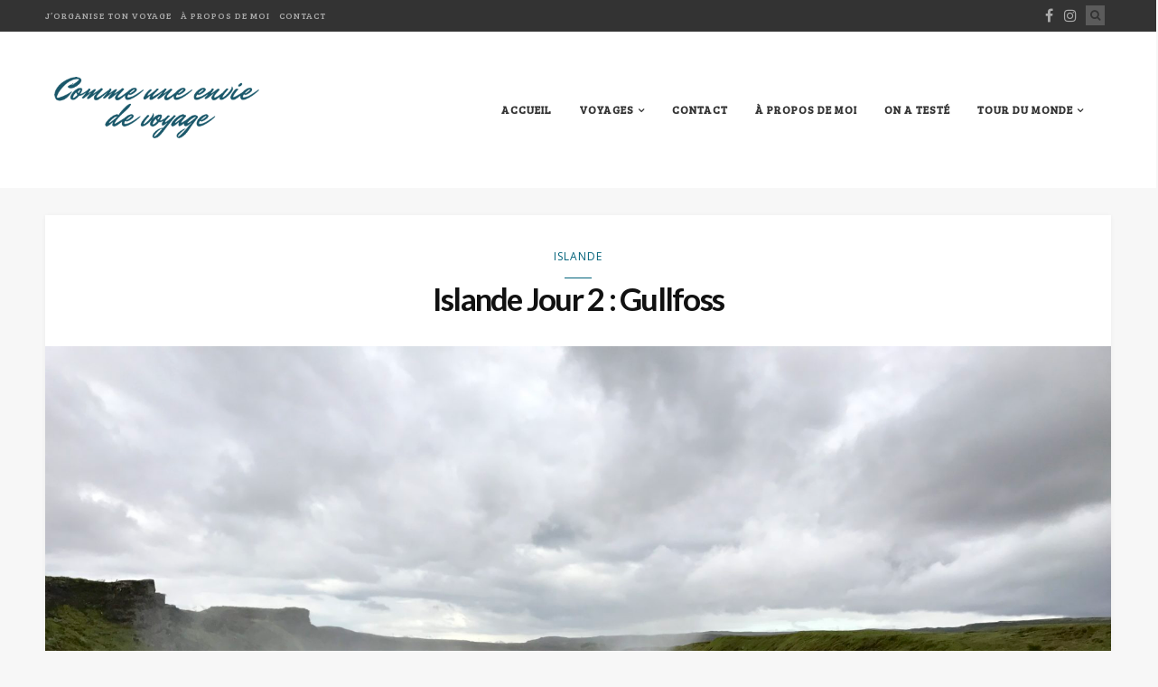

--- FILE ---
content_type: text/html; charset=UTF-8
request_url: https://commeuneenviedevoyage.fr/jour-2-gullfoss/
body_size: 18603
content:
<!DOCTYPE html>
<!--[if IE 9]><html class="ie9 no-mobile-device" lang="fr-FR" prefix="og: http://ogp.me/ns#"> <![endif]-->
<!--[if gt IE 9]><!--> <html class="no-mobile-device" lang="fr-FR" prefix="og: http://ogp.me/ns#"> <!--<![endif]-->
<head>
        <meta charset="UTF-8">
        <meta http-equiv="X-UA-Compatible" content="IE=edge,chrome=1" />
        <meta name="viewport" content="width=device-width, initial-scale=1"> 
        <link rel="profile" href="https://gmpg.org/xfn/11" />
        <link rel="pingback" href="https://commeuneenviedevoyage.fr/xmlrpc.php" />
                
        <meta name='robots' content='index, follow, max-image-preview:large, max-snippet:-1, max-video-preview:-1' />
<meta property="og:locale" content="fr_FR" />
<meta property="og:type" content="article" />
<meta property="og:title" content="Islande Jour 2 : Gullfoss" />
<meta property="og:description" content="Dernière étape du jour : les chutes d&#039;or ! Beaucoup de touristes visitent l&#039;île en stop ou en vélo, on a donc récupéré deux français sur le bord de la route pour les emmener jusqu&#039;à Gullfoss. En voiture, 10 minutes à peine séparent Geysir de Gullfoss, pratique ! Même sous la pluie, ces chutes sont magnifiques. En fait il s&#039;agit de deux chutes de 32 mètres au total. Une centrale hydro-électrique a failli être construite mais la fille du propriétaire s&#039;y étant fermement opposé le site a été conservé dans son état naturel et tant mieux ! &nbsp; Nous avons" />
<meta property="og:url" content="https://commeuneenviedevoyage.fr/jour-2-gullfoss/" />
<meta property="og:site_name" content="Comme une envie de voyage" />
<meta property="article:publisher" content="https://www.facebook.com/commeuneenviedevoyage/" />
<meta property="article:section" content="Islande" />
<meta property="article:published_time" content="2017-09-08T08:56:57+02:00" />
<meta property="article:modified_time" content="2017-09-30T11:22:34+02:00" />
<meta property="og:updated_time" content="2017-09-30T11:22:34+02:00" />
<meta property="og:image" content="https://i2.wp.com/commeuneenviedevoyage.fr/wp-content/uploads/2017/09/img_4377.jpg?fit=4032%2C3024&#038;ssl=1" />

	<!-- This site is optimized with the Yoast SEO plugin v26.7 - https://yoast.com/wordpress/plugins/seo/ -->
	<title>Islande Jour 2 : Gullfoss - Comme une envie de voyage</title>
	<link rel="canonical" href="https://commeuneenviedevoyage.fr/jour-2-gullfoss/" />
	<meta property="og:locale" content="fr_FR" />
	<meta property="og:type" content="article" />
	<meta property="og:title" content="Islande Jour 2 : Gullfoss - Comme une envie de voyage" />
	<meta property="og:description" content="Dernière étape du jour : les chutes d&rsquo;or ! Beaucoup de touristes visitent l&rsquo;île en stop ou en vélo, on a donc récupéré deux français sur le bord de la route pour les emmener jusqu&rsquo;à Gullfoss. En voiture, 10 minutes à peine séparent Geysir de Gullfoss, pratique ! Même sous la pluie, ces chutes sont [&hellip;]" />
	<meta property="og:url" content="https://commeuneenviedevoyage.fr/jour-2-gullfoss/" />
	<meta property="og:site_name" content="Comme une envie de voyage" />
	<meta property="article:published_time" content="2017-09-08T06:56:57+00:00" />
	<meta property="article:modified_time" content="2017-09-30T09:22:34+00:00" />
	<meta property="og:image" content="https://commeuneenviedevoyage.fr/wp-content/uploads/2017/09/img_4377.jpg" />
	<meta property="og:image:width" content="2048" />
	<meta property="og:image:height" content="1536" />
	<meta property="og:image:type" content="image/jpeg" />
	<meta name="author" content="commeuneenviedevoyage" />
	<meta name="twitter:card" content="summary_large_image" />
	<meta name="twitter:label1" content="Écrit par" />
	<meta name="twitter:data1" content="commeuneenviedevoyage" />
	<meta name="twitter:label2" content="Durée de lecture estimée" />
	<meta name="twitter:data2" content="1 minute" />
	<script type="application/ld+json" class="yoast-schema-graph">{"@context":"https://schema.org","@graph":[{"@type":"Article","@id":"https://commeuneenviedevoyage.fr/jour-2-gullfoss/#article","isPartOf":{"@id":"https://commeuneenviedevoyage.fr/jour-2-gullfoss/"},"author":{"name":"commeuneenviedevoyage","@id":"https://commeuneenviedevoyage.fr/#/schema/person/e3cd7450f2376091b5f9c225ba2ae08a"},"headline":"Islande Jour 2 : Gullfoss","datePublished":"2017-09-08T06:56:57+00:00","dateModified":"2017-09-30T09:22:34+00:00","mainEntityOfPage":{"@id":"https://commeuneenviedevoyage.fr/jour-2-gullfoss/"},"wordCount":214,"commentCount":0,"publisher":{"@id":"https://commeuneenviedevoyage.fr/#organization"},"image":{"@id":"https://commeuneenviedevoyage.fr/jour-2-gullfoss/#primaryimage"},"thumbnailUrl":"https://commeuneenviedevoyage.fr/wp-content/uploads/2017/09/img_4377.jpg","articleSection":["Islande"],"inLanguage":"fr-FR","potentialAction":[{"@type":"CommentAction","name":"Comment","target":["https://commeuneenviedevoyage.fr/jour-2-gullfoss/#respond"]}]},{"@type":"WebPage","@id":"https://commeuneenviedevoyage.fr/jour-2-gullfoss/","url":"https://commeuneenviedevoyage.fr/jour-2-gullfoss/","name":"Islande Jour 2 : Gullfoss - Comme une envie de voyage","isPartOf":{"@id":"https://commeuneenviedevoyage.fr/#website"},"primaryImageOfPage":{"@id":"https://commeuneenviedevoyage.fr/jour-2-gullfoss/#primaryimage"},"image":{"@id":"https://commeuneenviedevoyage.fr/jour-2-gullfoss/#primaryimage"},"thumbnailUrl":"https://commeuneenviedevoyage.fr/wp-content/uploads/2017/09/img_4377.jpg","datePublished":"2017-09-08T06:56:57+00:00","dateModified":"2017-09-30T09:22:34+00:00","breadcrumb":{"@id":"https://commeuneenviedevoyage.fr/jour-2-gullfoss/#breadcrumb"},"inLanguage":"fr-FR","potentialAction":[{"@type":"ReadAction","target":["https://commeuneenviedevoyage.fr/jour-2-gullfoss/"]}]},{"@type":"ImageObject","inLanguage":"fr-FR","@id":"https://commeuneenviedevoyage.fr/jour-2-gullfoss/#primaryimage","url":"https://commeuneenviedevoyage.fr/wp-content/uploads/2017/09/img_4377.jpg","contentUrl":"https://commeuneenviedevoyage.fr/wp-content/uploads/2017/09/img_4377.jpg","width":2048,"height":1536},{"@type":"BreadcrumbList","@id":"https://commeuneenviedevoyage.fr/jour-2-gullfoss/#breadcrumb","itemListElement":[{"@type":"ListItem","position":1,"name":"Accueil","item":"https://commeuneenviedevoyage.fr/"},{"@type":"ListItem","position":2,"name":"Islande Jour 2 : Gullfoss"}]},{"@type":"WebSite","@id":"https://commeuneenviedevoyage.fr/#website","url":"https://commeuneenviedevoyage.fr/","name":"Comme une envie de voyage","description":"Voyager pour rêver et non rêver de voyager","publisher":{"@id":"https://commeuneenviedevoyage.fr/#organization"},"potentialAction":[{"@type":"SearchAction","target":{"@type":"EntryPoint","urlTemplate":"https://commeuneenviedevoyage.fr/?s={search_term_string}"},"query-input":{"@type":"PropertyValueSpecification","valueRequired":true,"valueName":"search_term_string"}}],"inLanguage":"fr-FR"},{"@type":"Organization","@id":"https://commeuneenviedevoyage.fr/#organization","name":"Comme une envie de voyage","url":"https://commeuneenviedevoyage.fr/","logo":{"@type":"ImageObject","inLanguage":"fr-FR","@id":"https://commeuneenviedevoyage.fr/#/schema/logo/image/","url":"https://commeuneenviedevoyage.fr/wp-content/uploads/2018/05/logo-blog-texte-petit.png","contentUrl":"https://commeuneenviedevoyage.fr/wp-content/uploads/2018/05/logo-blog-texte-petit.png","width":348,"height":104,"caption":"Comme une envie de voyage"},"image":{"@id":"https://commeuneenviedevoyage.fr/#/schema/logo/image/"},"sameAs":["https://www.instagram.com/comme_une_envie_de_voyage/"]},{"@type":"Person","@id":"https://commeuneenviedevoyage.fr/#/schema/person/e3cd7450f2376091b5f9c225ba2ae08a","name":"commeuneenviedevoyage","image":{"@type":"ImageObject","inLanguage":"fr-FR","@id":"https://commeuneenviedevoyage.fr/#/schema/person/image/","url":"https://secure.gravatar.com/avatar/88cfcb902f3a6e4e4c40480593553432bd5d5d644403c5d2a6bcf365ce61a501?s=96&d=wavatar&r=g","contentUrl":"https://secure.gravatar.com/avatar/88cfcb902f3a6e4e4c40480593553432bd5d5d644403c5d2a6bcf365ce61a501?s=96&d=wavatar&r=g","caption":"commeuneenviedevoyage"}}]}</script>
	<!-- / Yoast SEO plugin. -->


<link rel='dns-prefetch' href='//stats.wp.com' />
<link rel='dns-prefetch' href='//fonts.googleapis.com' />
<link rel="alternate" type="application/rss+xml" title="Comme une envie de voyage &raquo; Flux" href="https://commeuneenviedevoyage.fr/feed/" />
<link rel="alternate" type="application/rss+xml" title="Comme une envie de voyage &raquo; Flux des commentaires" href="https://commeuneenviedevoyage.fr/comments/feed/" />
<link rel="alternate" type="application/rss+xml" title="Comme une envie de voyage &raquo; Islande Jour 2 : Gullfoss Flux des commentaires" href="https://commeuneenviedevoyage.fr/jour-2-gullfoss/feed/" />
<link rel="alternate" title="oEmbed (JSON)" type="application/json+oembed" href="https://commeuneenviedevoyage.fr/wp-json/oembed/1.0/embed?url=https%3A%2F%2Fcommeuneenviedevoyage.fr%2Fjour-2-gullfoss%2F" />
<link rel="alternate" title="oEmbed (XML)" type="text/xml+oembed" href="https://commeuneenviedevoyage.fr/wp-json/oembed/1.0/embed?url=https%3A%2F%2Fcommeuneenviedevoyage.fr%2Fjour-2-gullfoss%2F&#038;format=xml" />
<meta property='og:site_name' content='Comme une envie de voyage'/><meta property='og:url' content='https://commeuneenviedevoyage.fr/jour-2-gullfoss/'/><meta property='og:title' content='Islande Jour 2 : Gullfoss'/><meta property='og:type' content='article'/><meta property='og:image' content='https://commeuneenviedevoyage.fr/wp-content/uploads/2017/09/img_4377.jpg'/><style id='wp-img-auto-sizes-contain-inline-css' type='text/css'>
img:is([sizes=auto i],[sizes^="auto," i]){contain-intrinsic-size:3000px 1500px}
/*# sourceURL=wp-img-auto-sizes-contain-inline-css */
</style>
<link rel='stylesheet' id='jetpack_related-posts-css' href='https://commeuneenviedevoyage.fr/wp-content/plugins/jetpack/modules/related-posts/related-posts.css?ver=20240116' type='text/css' media='all' />
<link rel='stylesheet' id='sb_instagram_styles-css' href='https://commeuneenviedevoyage.fr/wp-content/plugins/instagram-feed/css/sbi-styles.min.css?ver=2.9.10' type='text/css' media='all' />
<style id='wp-emoji-styles-inline-css' type='text/css'>

	img.wp-smiley, img.emoji {
		display: inline !important;
		border: none !important;
		box-shadow: none !important;
		height: 1em !important;
		width: 1em !important;
		margin: 0 0.07em !important;
		vertical-align: -0.1em !important;
		background: none !important;
		padding: 0 !important;
	}
/*# sourceURL=wp-emoji-styles-inline-css */
</style>
<style id='wp-block-library-inline-css' type='text/css'>
:root{--wp-block-synced-color:#7a00df;--wp-block-synced-color--rgb:122,0,223;--wp-bound-block-color:var(--wp-block-synced-color);--wp-editor-canvas-background:#ddd;--wp-admin-theme-color:#007cba;--wp-admin-theme-color--rgb:0,124,186;--wp-admin-theme-color-darker-10:#006ba1;--wp-admin-theme-color-darker-10--rgb:0,107,160.5;--wp-admin-theme-color-darker-20:#005a87;--wp-admin-theme-color-darker-20--rgb:0,90,135;--wp-admin-border-width-focus:2px}@media (min-resolution:192dpi){:root{--wp-admin-border-width-focus:1.5px}}.wp-element-button{cursor:pointer}:root .has-very-light-gray-background-color{background-color:#eee}:root .has-very-dark-gray-background-color{background-color:#313131}:root .has-very-light-gray-color{color:#eee}:root .has-very-dark-gray-color{color:#313131}:root .has-vivid-green-cyan-to-vivid-cyan-blue-gradient-background{background:linear-gradient(135deg,#00d084,#0693e3)}:root .has-purple-crush-gradient-background{background:linear-gradient(135deg,#34e2e4,#4721fb 50%,#ab1dfe)}:root .has-hazy-dawn-gradient-background{background:linear-gradient(135deg,#faaca8,#dad0ec)}:root .has-subdued-olive-gradient-background{background:linear-gradient(135deg,#fafae1,#67a671)}:root .has-atomic-cream-gradient-background{background:linear-gradient(135deg,#fdd79a,#004a59)}:root .has-nightshade-gradient-background{background:linear-gradient(135deg,#330968,#31cdcf)}:root .has-midnight-gradient-background{background:linear-gradient(135deg,#020381,#2874fc)}:root{--wp--preset--font-size--normal:16px;--wp--preset--font-size--huge:42px}.has-regular-font-size{font-size:1em}.has-larger-font-size{font-size:2.625em}.has-normal-font-size{font-size:var(--wp--preset--font-size--normal)}.has-huge-font-size{font-size:var(--wp--preset--font-size--huge)}.has-text-align-center{text-align:center}.has-text-align-left{text-align:left}.has-text-align-right{text-align:right}.has-fit-text{white-space:nowrap!important}#end-resizable-editor-section{display:none}.aligncenter{clear:both}.items-justified-left{justify-content:flex-start}.items-justified-center{justify-content:center}.items-justified-right{justify-content:flex-end}.items-justified-space-between{justify-content:space-between}.screen-reader-text{border:0;clip-path:inset(50%);height:1px;margin:-1px;overflow:hidden;padding:0;position:absolute;width:1px;word-wrap:normal!important}.screen-reader-text:focus{background-color:#ddd;clip-path:none;color:#444;display:block;font-size:1em;height:auto;left:5px;line-height:normal;padding:15px 23px 14px;text-decoration:none;top:5px;width:auto;z-index:100000}html :where(.has-border-color){border-style:solid}html :where([style*=border-top-color]){border-top-style:solid}html :where([style*=border-right-color]){border-right-style:solid}html :where([style*=border-bottom-color]){border-bottom-style:solid}html :where([style*=border-left-color]){border-left-style:solid}html :where([style*=border-width]){border-style:solid}html :where([style*=border-top-width]){border-top-style:solid}html :where([style*=border-right-width]){border-right-style:solid}html :where([style*=border-bottom-width]){border-bottom-style:solid}html :where([style*=border-left-width]){border-left-style:solid}html :where(img[class*=wp-image-]){height:auto;max-width:100%}:where(figure){margin:0 0 1em}html :where(.is-position-sticky){--wp-admin--admin-bar--position-offset:var(--wp-admin--admin-bar--height,0px)}@media screen and (max-width:600px){html :where(.is-position-sticky){--wp-admin--admin-bar--position-offset:0px}}

/*# sourceURL=wp-block-library-inline-css */
</style><style id='global-styles-inline-css' type='text/css'>
:root{--wp--preset--aspect-ratio--square: 1;--wp--preset--aspect-ratio--4-3: 4/3;--wp--preset--aspect-ratio--3-4: 3/4;--wp--preset--aspect-ratio--3-2: 3/2;--wp--preset--aspect-ratio--2-3: 2/3;--wp--preset--aspect-ratio--16-9: 16/9;--wp--preset--aspect-ratio--9-16: 9/16;--wp--preset--color--black: #000000;--wp--preset--color--cyan-bluish-gray: #abb8c3;--wp--preset--color--white: #ffffff;--wp--preset--color--pale-pink: #f78da7;--wp--preset--color--vivid-red: #cf2e2e;--wp--preset--color--luminous-vivid-orange: #ff6900;--wp--preset--color--luminous-vivid-amber: #fcb900;--wp--preset--color--light-green-cyan: #7bdcb5;--wp--preset--color--vivid-green-cyan: #00d084;--wp--preset--color--pale-cyan-blue: #8ed1fc;--wp--preset--color--vivid-cyan-blue: #0693e3;--wp--preset--color--vivid-purple: #9b51e0;--wp--preset--gradient--vivid-cyan-blue-to-vivid-purple: linear-gradient(135deg,rgb(6,147,227) 0%,rgb(155,81,224) 100%);--wp--preset--gradient--light-green-cyan-to-vivid-green-cyan: linear-gradient(135deg,rgb(122,220,180) 0%,rgb(0,208,130) 100%);--wp--preset--gradient--luminous-vivid-amber-to-luminous-vivid-orange: linear-gradient(135deg,rgb(252,185,0) 0%,rgb(255,105,0) 100%);--wp--preset--gradient--luminous-vivid-orange-to-vivid-red: linear-gradient(135deg,rgb(255,105,0) 0%,rgb(207,46,46) 100%);--wp--preset--gradient--very-light-gray-to-cyan-bluish-gray: linear-gradient(135deg,rgb(238,238,238) 0%,rgb(169,184,195) 100%);--wp--preset--gradient--cool-to-warm-spectrum: linear-gradient(135deg,rgb(74,234,220) 0%,rgb(151,120,209) 20%,rgb(207,42,186) 40%,rgb(238,44,130) 60%,rgb(251,105,98) 80%,rgb(254,248,76) 100%);--wp--preset--gradient--blush-light-purple: linear-gradient(135deg,rgb(255,206,236) 0%,rgb(152,150,240) 100%);--wp--preset--gradient--blush-bordeaux: linear-gradient(135deg,rgb(254,205,165) 0%,rgb(254,45,45) 50%,rgb(107,0,62) 100%);--wp--preset--gradient--luminous-dusk: linear-gradient(135deg,rgb(255,203,112) 0%,rgb(199,81,192) 50%,rgb(65,88,208) 100%);--wp--preset--gradient--pale-ocean: linear-gradient(135deg,rgb(255,245,203) 0%,rgb(182,227,212) 50%,rgb(51,167,181) 100%);--wp--preset--gradient--electric-grass: linear-gradient(135deg,rgb(202,248,128) 0%,rgb(113,206,126) 100%);--wp--preset--gradient--midnight: linear-gradient(135deg,rgb(2,3,129) 0%,rgb(40,116,252) 100%);--wp--preset--font-size--small: 13px;--wp--preset--font-size--medium: 20px;--wp--preset--font-size--large: 36px;--wp--preset--font-size--x-large: 42px;--wp--preset--spacing--20: 0.44rem;--wp--preset--spacing--30: 0.67rem;--wp--preset--spacing--40: 1rem;--wp--preset--spacing--50: 1.5rem;--wp--preset--spacing--60: 2.25rem;--wp--preset--spacing--70: 3.38rem;--wp--preset--spacing--80: 5.06rem;--wp--preset--shadow--natural: 6px 6px 9px rgba(0, 0, 0, 0.2);--wp--preset--shadow--deep: 12px 12px 50px rgba(0, 0, 0, 0.4);--wp--preset--shadow--sharp: 6px 6px 0px rgba(0, 0, 0, 0.2);--wp--preset--shadow--outlined: 6px 6px 0px -3px rgb(255, 255, 255), 6px 6px rgb(0, 0, 0);--wp--preset--shadow--crisp: 6px 6px 0px rgb(0, 0, 0);}:where(.is-layout-flex){gap: 0.5em;}:where(.is-layout-grid){gap: 0.5em;}body .is-layout-flex{display: flex;}.is-layout-flex{flex-wrap: wrap;align-items: center;}.is-layout-flex > :is(*, div){margin: 0;}body .is-layout-grid{display: grid;}.is-layout-grid > :is(*, div){margin: 0;}:where(.wp-block-columns.is-layout-flex){gap: 2em;}:where(.wp-block-columns.is-layout-grid){gap: 2em;}:where(.wp-block-post-template.is-layout-flex){gap: 1.25em;}:where(.wp-block-post-template.is-layout-grid){gap: 1.25em;}.has-black-color{color: var(--wp--preset--color--black) !important;}.has-cyan-bluish-gray-color{color: var(--wp--preset--color--cyan-bluish-gray) !important;}.has-white-color{color: var(--wp--preset--color--white) !important;}.has-pale-pink-color{color: var(--wp--preset--color--pale-pink) !important;}.has-vivid-red-color{color: var(--wp--preset--color--vivid-red) !important;}.has-luminous-vivid-orange-color{color: var(--wp--preset--color--luminous-vivid-orange) !important;}.has-luminous-vivid-amber-color{color: var(--wp--preset--color--luminous-vivid-amber) !important;}.has-light-green-cyan-color{color: var(--wp--preset--color--light-green-cyan) !important;}.has-vivid-green-cyan-color{color: var(--wp--preset--color--vivid-green-cyan) !important;}.has-pale-cyan-blue-color{color: var(--wp--preset--color--pale-cyan-blue) !important;}.has-vivid-cyan-blue-color{color: var(--wp--preset--color--vivid-cyan-blue) !important;}.has-vivid-purple-color{color: var(--wp--preset--color--vivid-purple) !important;}.has-black-background-color{background-color: var(--wp--preset--color--black) !important;}.has-cyan-bluish-gray-background-color{background-color: var(--wp--preset--color--cyan-bluish-gray) !important;}.has-white-background-color{background-color: var(--wp--preset--color--white) !important;}.has-pale-pink-background-color{background-color: var(--wp--preset--color--pale-pink) !important;}.has-vivid-red-background-color{background-color: var(--wp--preset--color--vivid-red) !important;}.has-luminous-vivid-orange-background-color{background-color: var(--wp--preset--color--luminous-vivid-orange) !important;}.has-luminous-vivid-amber-background-color{background-color: var(--wp--preset--color--luminous-vivid-amber) !important;}.has-light-green-cyan-background-color{background-color: var(--wp--preset--color--light-green-cyan) !important;}.has-vivid-green-cyan-background-color{background-color: var(--wp--preset--color--vivid-green-cyan) !important;}.has-pale-cyan-blue-background-color{background-color: var(--wp--preset--color--pale-cyan-blue) !important;}.has-vivid-cyan-blue-background-color{background-color: var(--wp--preset--color--vivid-cyan-blue) !important;}.has-vivid-purple-background-color{background-color: var(--wp--preset--color--vivid-purple) !important;}.has-black-border-color{border-color: var(--wp--preset--color--black) !important;}.has-cyan-bluish-gray-border-color{border-color: var(--wp--preset--color--cyan-bluish-gray) !important;}.has-white-border-color{border-color: var(--wp--preset--color--white) !important;}.has-pale-pink-border-color{border-color: var(--wp--preset--color--pale-pink) !important;}.has-vivid-red-border-color{border-color: var(--wp--preset--color--vivid-red) !important;}.has-luminous-vivid-orange-border-color{border-color: var(--wp--preset--color--luminous-vivid-orange) !important;}.has-luminous-vivid-amber-border-color{border-color: var(--wp--preset--color--luminous-vivid-amber) !important;}.has-light-green-cyan-border-color{border-color: var(--wp--preset--color--light-green-cyan) !important;}.has-vivid-green-cyan-border-color{border-color: var(--wp--preset--color--vivid-green-cyan) !important;}.has-pale-cyan-blue-border-color{border-color: var(--wp--preset--color--pale-cyan-blue) !important;}.has-vivid-cyan-blue-border-color{border-color: var(--wp--preset--color--vivid-cyan-blue) !important;}.has-vivid-purple-border-color{border-color: var(--wp--preset--color--vivid-purple) !important;}.has-vivid-cyan-blue-to-vivid-purple-gradient-background{background: var(--wp--preset--gradient--vivid-cyan-blue-to-vivid-purple) !important;}.has-light-green-cyan-to-vivid-green-cyan-gradient-background{background: var(--wp--preset--gradient--light-green-cyan-to-vivid-green-cyan) !important;}.has-luminous-vivid-amber-to-luminous-vivid-orange-gradient-background{background: var(--wp--preset--gradient--luminous-vivid-amber-to-luminous-vivid-orange) !important;}.has-luminous-vivid-orange-to-vivid-red-gradient-background{background: var(--wp--preset--gradient--luminous-vivid-orange-to-vivid-red) !important;}.has-very-light-gray-to-cyan-bluish-gray-gradient-background{background: var(--wp--preset--gradient--very-light-gray-to-cyan-bluish-gray) !important;}.has-cool-to-warm-spectrum-gradient-background{background: var(--wp--preset--gradient--cool-to-warm-spectrum) !important;}.has-blush-light-purple-gradient-background{background: var(--wp--preset--gradient--blush-light-purple) !important;}.has-blush-bordeaux-gradient-background{background: var(--wp--preset--gradient--blush-bordeaux) !important;}.has-luminous-dusk-gradient-background{background: var(--wp--preset--gradient--luminous-dusk) !important;}.has-pale-ocean-gradient-background{background: var(--wp--preset--gradient--pale-ocean) !important;}.has-electric-grass-gradient-background{background: var(--wp--preset--gradient--electric-grass) !important;}.has-midnight-gradient-background{background: var(--wp--preset--gradient--midnight) !important;}.has-small-font-size{font-size: var(--wp--preset--font-size--small) !important;}.has-medium-font-size{font-size: var(--wp--preset--font-size--medium) !important;}.has-large-font-size{font-size: var(--wp--preset--font-size--large) !important;}.has-x-large-font-size{font-size: var(--wp--preset--font-size--x-large) !important;}
/*# sourceURL=global-styles-inline-css */
</style>

<style id='classic-theme-styles-inline-css' type='text/css'>
/*! This file is auto-generated */
.wp-block-button__link{color:#fff;background-color:#32373c;border-radius:9999px;box-shadow:none;text-decoration:none;padding:calc(.667em + 2px) calc(1.333em + 2px);font-size:1.125em}.wp-block-file__button{background:#32373c;color:#fff;text-decoration:none}
/*# sourceURL=/wp-includes/css/classic-themes.min.css */
</style>
<link rel='stylesheet' id='leaflet-css-css' href='https://commeuneenviedevoyage.fr/wp-content/plugins/meow-lightbox/app/style.min.css?ver=1709151934' type='text/css' media='all' />
<link rel='stylesheet' id='elleta_style-css' href='https://commeuneenviedevoyage.fr/wp-content/themes/elletta/style.css?ver=0992f0' type='text/css' media='all' />
<link rel='stylesheet' id='child-style-css' href='https://commeuneenviedevoyage.fr/wp-content/themes/child_elletta/style.css?ver=1.0.11' type='text/css' media='all' />
<link rel='stylesheet' id='mediaelement-css' href='https://commeuneenviedevoyage.fr/wp-includes/js/mediaelement/mediaelementplayer-legacy.min.css?ver=4.2.17' type='text/css' media='all' />
<link rel='stylesheet' id='wp-mediaelement-css' href='https://commeuneenviedevoyage.fr/wp-includes/js/mediaelement/wp-mediaelement.min.css?ver=0992f0' type='text/css' media='all' />
<link rel='stylesheet' id='components-css-css' href='https://commeuneenviedevoyage.fr/wp-content/themes/elletta/inc/assets/css/components.css?ver=0992f0' type='text/css' media='all' />
<link rel='stylesheet' id='elletta_style-css' href='https://commeuneenviedevoyage.fr/wp-content/themes/elletta/style.css?ver=0992f0' type='text/css' media='all' />
<link rel='stylesheet' id='elletta_responsive-css' href='https://commeuneenviedevoyage.fr/wp-content/themes/elletta/inc/assets/css/responsive.css?ver=0992f0' type='text/css' media='all' />
<link rel='stylesheet' id='font-awesome-css' href='https://commeuneenviedevoyage.fr/wp-content/themes/elletta/inc/assets/css/font-awesome/css/font-awesome.min.css?ver=0992f0' type='text/css' media='all' />
<link rel='stylesheet' id='elletta-slug-fonts-css' href='https://fonts.googleapis.com/css?family=Open+Sans%3A300%2C300italic%2Cregular%2Citalic%2C600%2C600italic%2C700%2C700italic%2C800%2C800italic%7CLato%3A100%2C100italic%2C300%2C300italic%2Cregular%2Citalic%2C700%2C700italic%2C900%2C900italic%7CBree+Serif%3Aregular&#038;subset=latin%2Clatin-ext' type='text/css' media='all' />
<link rel='stylesheet' id='jetpack-subscriptions-css' href='https://commeuneenviedevoyage.fr/wp-content/plugins/jetpack/_inc/build/subscriptions/subscriptions.min.css?ver=15.4' type='text/css' media='all' />
<link rel='stylesheet' id='sharedaddy-css' href='https://commeuneenviedevoyage.fr/wp-content/plugins/jetpack/modules/sharedaddy/sharing.css?ver=15.4' type='text/css' media='all' />
<link rel='stylesheet' id='social-logos-css' href='https://commeuneenviedevoyage.fr/wp-content/plugins/jetpack/_inc/social-logos/social-logos.min.css?ver=15.4' type='text/css' media='all' />
<script type="9a8245069c5a8adc3223d795-text/javascript" id="jetpack_related-posts-js-extra">
/* <![CDATA[ */
var related_posts_js_options = {"post_heading":"h4"};
//# sourceURL=jetpack_related-posts-js-extra
/* ]]> */
</script>
<script type="9a8245069c5a8adc3223d795-text/javascript" src="https://commeuneenviedevoyage.fr/wp-content/plugins/jetpack/_inc/build/related-posts/related-posts.min.js?ver=20240116" id="jetpack_related-posts-js"></script>
<script type="9a8245069c5a8adc3223d795-text/javascript" id="mwl-build-js-js-extra">
/* <![CDATA[ */
var mwl_settings = {"plugin_url":"https://commeuneenviedevoyage.fr/wp-content/plugins/meow-lightbox/classes/","settings":{"backdrop_opacity":85,"theme":"dark","orientation":"auto","selector":".entry-content, .gallery, .mgl-gallery, .wp-block-gallery,  .wp-block-image","selector_ahead":false,"deep_linking":false,"social_sharing":false,"separate_galleries":false,"animation_toggle":"none","animation_speed":"normal","low_res_placeholder":false,"wordpress_big_image":false,"right_click_protection":true,"magnification":true,"anti_selector":".blog, .archive, .emoji, .attachment-post-image, .no-lightbox","preloading":false,"download_link":false,"caption_source":"caption","caption_ellipsis":true,"exif":{"title":"","caption":"1","camera":"1","date":false,"date_timezone":false,"lens":"1","shutter_speed":"1","aperture":"1","focal_length":"1","iso":"1","keywords":false},"slideshow":{"enabled":false,"timer":"3000"},"map":{"enabled":false}}};
//# sourceURL=mwl-build-js-js-extra
/* ]]> */
</script>
<script type="9a8245069c5a8adc3223d795-text/javascript" src="https://commeuneenviedevoyage.fr/wp-content/plugins/meow-lightbox/app/lightbox.js?ver=1709151934" id="mwl-build-js-js"></script>
<script type="9a8245069c5a8adc3223d795-text/javascript" src="https://commeuneenviedevoyage.fr/wp-includes/js/jquery/jquery.min.js?ver=3.7.1" id="jquery-core-js"></script>
<script type="9a8245069c5a8adc3223d795-text/javascript" src="https://commeuneenviedevoyage.fr/wp-includes/js/jquery/jquery-migrate.min.js?ver=3.4.1" id="jquery-migrate-js"></script>
<script type="9a8245069c5a8adc3223d795-text/javascript" id="simple-likes-public-js-js-extra">
/* <![CDATA[ */
var simpleLikes = {"ajaxurl":"https://commeuneenviedevoyage.fr/wp-admin/admin-ajax.php","like":"Like","unlike":"Unlike"};
//# sourceURL=simple-likes-public-js-js-extra
/* ]]> */
</script>
<script type="9a8245069c5a8adc3223d795-text/javascript" src="https://commeuneenviedevoyage.fr/wp-content/themes/elletta/inc/assets/js/simple-likes-public.js?ver=0.5" id="simple-likes-public-js-js"></script>
<link rel="https://api.w.org/" href="https://commeuneenviedevoyage.fr/wp-json/" /><link rel="alternate" title="JSON" type="application/json" href="https://commeuneenviedevoyage.fr/wp-json/wp/v2/posts/123" /><link rel="EditURI" type="application/rsd+xml" title="RSD" href="https://commeuneenviedevoyage.fr/xmlrpc.php?rsd" />

<link rel='shortlink' href='https://commeuneenviedevoyage.fr/?p=123' />
        <script async="async" name="momently-script" src="//s3-us-west-2.amazonaws.com/momently-static/loader/E1mz8QAqAQ4_momently.js" type="9a8245069c5a8adc3223d795-text/javascript"></script>
		<meta id='momently_data' name='momently' content='{&quot;id&quot;:&quot;123&quot;,&quot;author&quot;:&quot;commeuneenviedevoyage&quot;,&quot;title&quot;:&quot;Islande Jour 2 : Gullfoss&quot;,&quot;published&quot;:1504853817000,&quot;tags&quot;:[],&quot;category&quot;:&quot;Voyages&quot;}'>	<style>img#wpstats{display:none}</style>
			<style type="text/css" media="screen">
		#logo h3 { color: #0c4b70; }

.main-navigation-wrapper .top-search-area a i, .sticky-navigation-wrapper .top-search-area a i, .mobile-search-area a i{
                }
.main-navigation-wrapper .top-search-area a:hover i, .sticky-navigation-wrapper .top-search-area a:hover i, .mobile-search-area a:hover i{
                background: #02627a;
                }
.secondary-navigation-wrapper .top-search-area a i{
                }
.secondary-navigation-wrapper .top-search-area a:hover i{
                background: #02627a;
                }
.sticky-navigation-wrapper .top-social-items a:hover, .main-navigation .nav-menu > li > a:hover, .main-navigation .nav-menu > li.current_page_item > a, .main-navigation .nav-menu > li.current_page_ancestor > a, .main-navigation .nav-menu > li.current-menu-item > a, .main-navigation .nav-menu > li:hover > a, .main-navigation-wrapper.header-1 .top-social-items a:hover, .main-navigation-wrapper .button-menu-mobile:hover, .mobile-search-area a, #mobile-social-items a:hover { color: #02627a; }
.shop-icon-count, .main-navigation .nav-menu > li.current_page_item > a:after, .main-navigation .nav-menu li.current-menu-item > a:after { background: #02627a;}
.secondary-navigation .nav-menu > li > a:hover, .secondary-navigation .nav-menu > li.current_page_item > a, .secondary-navigation .nav-menu > li.current_page_ancestor > a, .secondary-navigation .nav-menu > li.current-menu-item > a, .secondary-navigation .nav-menu > li:hover > a, .secondary-navigation-wrapper .top-social-items a:hover { color: #02627a; }
#sidebar-nav .sidebar-menu > li > a:hover, #sidebar-nav .sidebar-menu li a:hover .indicator, #sidebar-nav .sidebar-menu .sub-menu li a:hover .indicator { color: #02627a; }
.main-navigation .nav-menu .sub-menu a:hover { color: #02627a; }
.secondary-navigation .nav-menu .sub-menu a:hover { color: #02627a; }
#sidebar-nav .sidebar-menu .sub-menu a:hover { color: #02627a; }
body, blockquote p {font-family: "Open Sans";}
h1, h2, h3, h4, h5, h6, #alternate-widget-area p.clear, .widget.elletta_lastest_post_widget ul li {font-family: "Lato";}
.main-navigation .nav-menu > li > a, .main-navigation .nav-menu a, .secondary-navigation .nav-menu > li > a, .secondary-navigation .nav-menu a, .secondary-navigation .nav-menu > ul > li > a {font-family: "Bree Serif";}
#footer-newsletter { background-image: url('http://elletta.tuweb4.com/wp-content/themes/elletta/images/newsletter-background.jpg'); }
a, .post-entry-text a, #alternate-widget-area p.clear a, .related-posts .item h3 a:hover, .widget.elletta_lastest_post_widget .recent_post_text>a:hover, .widget ul.side-newsfeed li .side-item .side-item-text h4 a:hover, .widget.elletta_lastest_post_widget .recent_post_text .post-categories a, .cat a, .date-author span, .post-tags a:hover, .widget_categories ul li, .like-comment-buttons a:hover i, .like-comment-buttons a:hover .sl-icon, #footer-copyright #footer-social-items-inner a:hover, #footer-widget-area .widget ul.side-newsfeed li .side-item .side-item-text h4 a:hover, #footer-widget-area .recent_post_text a:hover, .footer .tp_recent_tweets li a, .tp_recent_tweets li a, .woocommerce-info:before, .tribe-events-calendar td.tribe-events-present div[id*='tribe-events-daynum-'], .tribe-events-calendar td.tribe-events-present div[id*='tribe-events-daynum-'] > a, #tribe_events_filters_wrapper input[type=submit], #tribe-events-content .tribe-events-tooltip h4, #tribe_events_filters_wrapper .tribe_events_slider_val, .single-tribe_events a.tribe-events-ical, .single-tribe_events a.tribe-events-gcal, .woocommerce div.product p.price, .woocommerce div.product span.price, .woocommerce ul.products li.product .price { color: #02627a; }
.box-title-area .title:after, .featured-area[data-slider-type="slider"] .slider-item h2:after, .format-quote .post-entry blockquote p:after, .featured-area[data-slider-type="slider"] .swiper-pagination .swiper-pagination-bullet-active, .featured-area[data-slider-type="slider"] .swiper-pagination .swiper-pagination-bullet:hover, .featured-area .swiper-button-prev-custom:hover, .featured-area .swiper-button-next-custom:hover, .post-header h1:before, .post-header h2:before, .page .post-header h1:after, .page .post-header h2:after, .woocommerce span.onsale, h1.tribe-events-single-event-title:after { background: #02627a; }
.post-entry-text a {  border-bottom: 1px dotted #02627a; }
.woocommerce-info { border-top-color: #02627a; }
button[type="submit"], input[type="submit"], .goto-top, .woocommerce div.product form.cart .button, .woocommerce #payment #place_order, .woocommerce-cart .wc-proceed-to-checkout a.checkout-button, .woocommerce div.product form.cart .button:hover, .woocommerce #payment #place_order:hover, .woocommerce-cart .wc-proceed-to-checkout a.checkout-button:hover, .wpcf7 .wpcf7-submit { background-color: #02627a; }
.side-item .side-image .side-item-category-inner, .gallery .gallery-caption { background: #02627a; }
#main-header.header-3 #main-top-wrapper img {
 max-width: 232%;
}
	</style>
	
<script type="9a8245069c5a8adc3223d795-text/javascript">var essb_settings = {"ajax_url":"https:\/\/commeuneenviedevoyage.fr\/wp-admin\/admin-ajax.php","essb3_nonce":"907567b984","essb3_plugin_url":"https:\/\/commeuneenviedevoyage.fr\/wp-content\/plugins\/easy-social-share-buttons3","essb3_stats":false,"essb3_ga":false,"essb3_ga_mode":"simple","blog_url":"https:\/\/commeuneenviedevoyage.fr\/","essb3_postfloat_stay":false,"post_id":123};</script><link rel="icon" href="https://commeuneenviedevoyage.fr/wp-content/uploads/2018/05/cropped-logo-blog-3-32x32.png" sizes="32x32" />
<link rel="icon" href="https://commeuneenviedevoyage.fr/wp-content/uploads/2018/05/cropped-logo-blog-3-192x192.png" sizes="192x192" />
<link rel="apple-touch-icon" href="https://commeuneenviedevoyage.fr/wp-content/uploads/2018/05/cropped-logo-blog-3-180x180.png" />
<meta name="msapplication-TileImage" content="https://commeuneenviedevoyage.fr/wp-content/uploads/2018/05/cropped-logo-blog-3-270x270.png" />
</head>
    <body class="wp-singular post-template-default single single-post postid-123 single-format-standard wp-custom-logo wp-theme-elletta wp-child-theme-child_elletta pattern-0" itemscope="itemscope" itemtype="http://schema.org/WebPage"><script type="9a8245069c5a8adc3223d795-application/javascript" id="mwl-data-script">
var mwl_data = {"220692":{"success":true,"file":"https:\/\/commeuneenviedevoyage.fr\/wp-content\/uploads\/2018\/05\/logo-blog-texte-petit.png","file_srcset":"https:\/\/commeuneenviedevoyage.fr\/wp-content\/uploads\/2018\/05\/logo-blog-texte-petit.png 348w, https:\/\/commeuneenviedevoyage.fr\/wp-content\/uploads\/2018\/05\/logo-blog-texte-petit-300x90.png 300w","file_sizes":"(max-width: 348px) 100vw, 348px","dimension":{"width":348,"height":104},"download_link":"https:\/\/commeuneenviedevoyage.fr\/wp-content\/uploads\/2018\/05\/logo-blog-texte-petit.png","data":{"id":220692,"title":"logo-blog-texte-petit","caption":"","description":"","gps":"N\/A","copyright":"N\/A","camera":"N\/A","date":"","lens":"N\/A","aperture":"N\/A","focal_length":"N\/A","iso":"N\/A","shutter_speed":"N\/A","keywords":"N\/A"}},"220564":{"success":true,"file":"https:\/\/commeuneenviedevoyage.fr\/wp-content\/uploads\/2018\/05\/logo-blog.png","file_srcset":"https:\/\/commeuneenviedevoyage.fr\/wp-content\/uploads\/2018\/05\/logo-blog.png 698w, https:\/\/commeuneenviedevoyage.fr\/wp-content\/uploads\/2018\/05\/logo-blog-150x150.png 150w, https:\/\/commeuneenviedevoyage.fr\/wp-content\/uploads\/2018\/05\/logo-blog-300x300.png 300w, https:\/\/commeuneenviedevoyage.fr\/wp-content\/uploads\/2018\/05\/logo-blog-355x355.png 355w, https:\/\/commeuneenviedevoyage.fr\/wp-content\/uploads\/2018\/05\/logo-blog-440x439.png 440w, https:\/\/commeuneenviedevoyage.fr\/wp-content\/uploads\/2018\/05\/logo-blog-650x649.png 650w","file_sizes":"(max-width: 698px) 100vw, 698px","dimension":{"width":698,"height":697},"download_link":"https:\/\/commeuneenviedevoyage.fr\/wp-content\/uploads\/2018\/05\/logo-blog.png","data":{"id":220564,"title":"logo-blog","caption":"","description":"","gps":"N\/A","copyright":"N\/A","camera":"N\/A","date":"","lens":"N\/A","aperture":"N\/A","focal_length":"N\/A","iso":"N\/A","shutter_speed":"N\/A","keywords":"N\/A"}},"172":{"success":true,"file":"https:\/\/commeuneenviedevoyage.fr\/wp-content\/uploads\/2017\/09\/img_4377.jpg","file_srcset":"https:\/\/commeuneenviedevoyage.fr\/wp-content\/uploads\/2017\/09\/img_4377.jpg 2048w, https:\/\/commeuneenviedevoyage.fr\/wp-content\/uploads\/2017\/09\/img_4377-300x225.jpg 300w, https:\/\/commeuneenviedevoyage.fr\/wp-content\/uploads\/2017\/09\/img_4377-768x576.jpg 768w, https:\/\/commeuneenviedevoyage.fr\/wp-content\/uploads\/2017\/09\/img_4377-1024x768.jpg 1024w","file_sizes":"(max-width: 2048px) 100vw, 2048px","dimension":{"width":2048,"height":1536},"download_link":"https:\/\/commeuneenviedevoyage.fr\/wp-content\/uploads\/2017\/09\/img_4377.jpg","data":{"id":172,"title":"IMG_4377","caption":"","description":"","gps":"N\/A","copyright":"N\/A","camera":"iPhone 7","date":"15 June 2017 - 15 h 35 min","lens":"iPhone 7 back camera 3.99mm f\/1.8","aperture":"f\/1.8","focal_length":"4mm","iso":"ISO 20","shutter_speed":"1\/1773","keywords":"N\/A"}},"173":{"success":true,"file":"https:\/\/commeuneenviedevoyage.fr\/wp-content\/uploads\/2017\/09\/img_4378.jpg","file_srcset":"https:\/\/commeuneenviedevoyage.fr\/wp-content\/uploads\/2017\/09\/img_4378.jpg 2048w, https:\/\/commeuneenviedevoyage.fr\/wp-content\/uploads\/2017\/09\/img_4378-300x225.jpg 300w, https:\/\/commeuneenviedevoyage.fr\/wp-content\/uploads\/2017\/09\/img_4378-768x576.jpg 768w, https:\/\/commeuneenviedevoyage.fr\/wp-content\/uploads\/2017\/09\/img_4378-1024x768.jpg 1024w","file_sizes":"(max-width: 2048px) 100vw, 2048px","dimension":{"width":2048,"height":1536},"download_link":"https:\/\/commeuneenviedevoyage.fr\/wp-content\/uploads\/2017\/09\/img_4378.jpg","data":{"id":173,"title":"IMG_4378","caption":"","description":"","gps":"N\/A","copyright":"N\/A","camera":"iPhone 7","date":"15 June 2017 - 15 h 39 min","lens":"iPhone 7 back camera 3.99mm f\/1.8","aperture":"f\/1.8","focal_length":"4mm","iso":"ISO 20","shutter_speed":"1\/1198","keywords":"N\/A"}},"174":{"success":true,"file":"https:\/\/commeuneenviedevoyage.fr\/wp-content\/uploads\/2017\/09\/img_4393.jpg","file_srcset":"https:\/\/commeuneenviedevoyage.fr\/wp-content\/uploads\/2017\/09\/img_4393.jpg 2048w, https:\/\/commeuneenviedevoyage.fr\/wp-content\/uploads\/2017\/09\/img_4393-300x225.jpg 300w, https:\/\/commeuneenviedevoyage.fr\/wp-content\/uploads\/2017\/09\/img_4393-768x576.jpg 768w, https:\/\/commeuneenviedevoyage.fr\/wp-content\/uploads\/2017\/09\/img_4393-1024x768.jpg 1024w","file_sizes":"(max-width: 2048px) 100vw, 2048px","dimension":{"width":2048,"height":1536},"download_link":"https:\/\/commeuneenviedevoyage.fr\/wp-content\/uploads\/2017\/09\/img_4393.jpg","data":{"id":174,"title":"IMG_4393","caption":"","description":"","gps":"N\/A","copyright":"N\/A","camera":"iPhone 7","date":"15 June 2017 - 18 h 19 min","lens":"iPhone 7 back camera 3.99mm f\/1.8","aperture":"f\/1.8","focal_length":"4mm","iso":"ISO 20","shutter_speed":"1\/643","keywords":"N\/A"}}};
</script>

    <div id="wrapper">
        <a id="close-sidebar-nav" class="header-3">
        <i class="fa fa-close"></i>
</a>
<nav id="sidebar-nav" class="header-3">
            <div id="sidebar-nav-logo">
                                    <a href="https://commeuneenviedevoyage.fr/">
                    <img itemprop="logo" class="logo-mobile" src="https://commeuneenviedevoyage.fr/wp-content/uploads/2018/05/logo-blog.png" alt="" title="" data-mwl-img-id="220564" />                    </a>                   
                        </div>
        <ul id="menu-primary" class="sidebar-menu"><li id="menu-item-220613" class="menu-item menu-item-type-custom menu-item-object-custom menu-item-home menu-item-220613"><a href="https://commeuneenviedevoyage.fr">Accueil</a></li>
<li id="menu-item-222" class="menu-item menu-item-type-taxonomy menu-item-object-category current-post-ancestor menu-item-has-children menu-item-222"><a href="https://commeuneenviedevoyage.fr/voyages/">Voyages</a>
<ul class="sub-menu">
	<li id="menu-item-225" class="menu-item menu-item-type-taxonomy menu-item-object-category menu-item-has-children menu-item-225"><a href="https://commeuneenviedevoyage.fr/voyages/asie/">Asie</a>
	<ul class="sub-menu">
		<li id="menu-item-398678" class="menu-item menu-item-type-taxonomy menu-item-object-category menu-item-398678"><a href="https://commeuneenviedevoyage.fr/voyages/asie/chine/">Chine</a></li>
		<li id="menu-item-387719" class="menu-item menu-item-type-taxonomy menu-item-object-category menu-item-387719"><a href="https://commeuneenviedevoyage.fr/voyages/asie/mongolie/">Mongolie</a></li>
		<li id="menu-item-440975" class="menu-item menu-item-type-taxonomy menu-item-object-category menu-item-440975"><a href="https://commeuneenviedevoyage.fr/voyages/asie/vietnam/">Vietnam</a></li>
		<li id="menu-item-476362" class="menu-item menu-item-type-taxonomy menu-item-object-category menu-item-476362"><a href="https://commeuneenviedevoyage.fr/voyages/asie/cambodge/">Cambodge</a></li>
		<li id="menu-item-494940" class="menu-item menu-item-type-taxonomy menu-item-object-category menu-item-494940"><a href="https://commeuneenviedevoyage.fr/voyages/asie/laos/">Laos</a></li>
		<li id="menu-item-519106" class="menu-item menu-item-type-taxonomy menu-item-object-category menu-item-519106"><a href="https://commeuneenviedevoyage.fr/voyages/asie/thailande/">Thaïlande</a></li>
		<li id="menu-item-550794" class="menu-item menu-item-type-taxonomy menu-item-object-category menu-item-550794"><a href="https://commeuneenviedevoyage.fr/voyages/asie/malaisie/">Malaisie</a></li>
		<li id="menu-item-582865" class="menu-item menu-item-type-taxonomy menu-item-object-category menu-item-582865"><a href="https://commeuneenviedevoyage.fr/voyages/asie/singapour/">Singapour</a></li>
		<li id="menu-item-712753" class="menu-item menu-item-type-taxonomy menu-item-object-category menu-item-712753"><a href="https://commeuneenviedevoyage.fr/voyages/asie/indonesie/">Indonésie</a></li>
	</ul>
</li>
	<li id="menu-item-223" class="menu-item menu-item-type-taxonomy menu-item-object-category current-post-ancestor menu-item-has-children menu-item-223"><a href="https://commeuneenviedevoyage.fr/voyages/europe/">Europe</a>
	<ul class="sub-menu">
		<li id="menu-item-563" class="menu-item menu-item-type-taxonomy menu-item-object-category menu-item-563"><a href="https://commeuneenviedevoyage.fr/voyages/europe/angleterre/">Angleterre</a></li>
		<li id="menu-item-40558" class="menu-item menu-item-type-taxonomy menu-item-object-category menu-item-40558"><a href="https://commeuneenviedevoyage.fr/ecosse/">Ecosse</a></li>
		<li id="menu-item-103339" class="menu-item menu-item-type-taxonomy menu-item-object-category menu-item-103339"><a href="https://commeuneenviedevoyage.fr/espagne/">Espagne</a></li>
		<li id="menu-item-412" class="menu-item menu-item-type-taxonomy menu-item-object-category menu-item-412"><a href="https://commeuneenviedevoyage.fr/france/">France</a></li>
		<li id="menu-item-224" class="menu-item menu-item-type-taxonomy menu-item-object-category current-post-ancestor current-menu-parent current-post-parent menu-item-224"><a href="https://commeuneenviedevoyage.fr/voyages/europe/islande/">Islande</a></li>
		<li id="menu-item-8804" class="menu-item menu-item-type-taxonomy menu-item-object-category menu-item-8804"><a href="https://commeuneenviedevoyage.fr/italie/">Italie</a></li>
		<li id="menu-item-360989" class="menu-item menu-item-type-taxonomy menu-item-object-category menu-item-360989"><a href="https://commeuneenviedevoyage.fr/voyages/europe/russie/">Russie</a></li>
	</ul>
</li>
	<li id="menu-item-582978" class="menu-item menu-item-type-taxonomy menu-item-object-category menu-item-has-children menu-item-582978"><a href="https://commeuneenviedevoyage.fr/voyages/oceanie/">Océanie</a>
	<ul class="sub-menu">
		<li id="menu-item-582979" class="menu-item menu-item-type-taxonomy menu-item-object-category menu-item-582979"><a href="https://commeuneenviedevoyage.fr/voyages/oceanie/nouvelle-zelande/">Nouvelle-Zélande</a></li>
		<li id="menu-item-645270" class="menu-item menu-item-type-taxonomy menu-item-object-category menu-item-645270"><a href="https://commeuneenviedevoyage.fr/voyages/oceanie/australie/">Australie</a></li>
	</ul>
</li>
</ul>
</li>
<li id="menu-item-221" class="menu-item menu-item-type-post_type menu-item-object-page menu-item-221"><a href="https://commeuneenviedevoyage.fr/contact/">Contact</a></li>
<li id="menu-item-220" class="menu-item menu-item-type-post_type menu-item-object-page menu-item-220"><a href="https://commeuneenviedevoyage.fr/a-propos/">À propos de moi</a></li>
<li id="menu-item-221488" class="menu-item menu-item-type-taxonomy menu-item-object-category menu-item-221488"><a href="https://commeuneenviedevoyage.fr/on-a-teste/">On a testé</a></li>
<li id="menu-item-263477" class="menu-item menu-item-type-taxonomy menu-item-object-category menu-item-has-children menu-item-263477"><a href="https://commeuneenviedevoyage.fr/tour-du-monde/">Tour du monde</a>
<ul class="sub-menu">
	<li id="menu-item-263484" class="menu-item menu-item-type-taxonomy menu-item-object-category menu-item-263484"><a href="https://commeuneenviedevoyage.fr/les-preparatifs/">Les préparatifs</a></li>
	<li id="menu-item-559965" class="menu-item menu-item-type-taxonomy menu-item-object-category menu-item-559965"><a href="https://commeuneenviedevoyage.fr/tour-du-monde/bilan-pays/">Bilan pays</a></li>
</ul>
</li>
</ul></nav>
<div class="sticky-navigation-wrapper">
        <div class="clearfix">
                                                            <a href="https://commeuneenviedevoyage.fr/">
                        <div class="logo-sticky-menu"><img itemprop="logo" src="https://commeuneenviedevoyage.fr/wp-content/uploads/2018/05/logo-blog.png" alt="" title="" data-mwl-img-id="220564" /></div>                        </a>
                                 
                                <nav class="main-navigation clearfix" itemscope="itemscope" itemtype="http://schema.org/SiteNavigationElement" >
                        <ul id="menu-primary-1" class="nav-menu"><li class="menu-item menu-item-type-custom menu-item-object-custom menu-item-home menu-item-220613"><a href="https://commeuneenviedevoyage.fr">Accueil</a></li>
<li class="menu-item menu-item-type-taxonomy menu-item-object-category current-post-ancestor menu-item-has-children menu-item-222"><a href="https://commeuneenviedevoyage.fr/voyages/">Voyages</a>
<ul class="sub-menu">
	<li class="menu-item menu-item-type-taxonomy menu-item-object-category menu-item-has-children menu-item-225"><a href="https://commeuneenviedevoyage.fr/voyages/asie/">Asie</a>
	<ul class="sub-menu">
		<li class="menu-item menu-item-type-taxonomy menu-item-object-category menu-item-398678"><a href="https://commeuneenviedevoyage.fr/voyages/asie/chine/">Chine</a></li>
		<li class="menu-item menu-item-type-taxonomy menu-item-object-category menu-item-387719"><a href="https://commeuneenviedevoyage.fr/voyages/asie/mongolie/">Mongolie</a></li>
		<li class="menu-item menu-item-type-taxonomy menu-item-object-category menu-item-440975"><a href="https://commeuneenviedevoyage.fr/voyages/asie/vietnam/">Vietnam</a></li>
		<li class="menu-item menu-item-type-taxonomy menu-item-object-category menu-item-476362"><a href="https://commeuneenviedevoyage.fr/voyages/asie/cambodge/">Cambodge</a></li>
		<li class="menu-item menu-item-type-taxonomy menu-item-object-category menu-item-494940"><a href="https://commeuneenviedevoyage.fr/voyages/asie/laos/">Laos</a></li>
		<li class="menu-item menu-item-type-taxonomy menu-item-object-category menu-item-519106"><a href="https://commeuneenviedevoyage.fr/voyages/asie/thailande/">Thaïlande</a></li>
		<li class="menu-item menu-item-type-taxonomy menu-item-object-category menu-item-550794"><a href="https://commeuneenviedevoyage.fr/voyages/asie/malaisie/">Malaisie</a></li>
		<li class="menu-item menu-item-type-taxonomy menu-item-object-category menu-item-582865"><a href="https://commeuneenviedevoyage.fr/voyages/asie/singapour/">Singapour</a></li>
		<li class="menu-item menu-item-type-taxonomy menu-item-object-category menu-item-712753"><a href="https://commeuneenviedevoyage.fr/voyages/asie/indonesie/">Indonésie</a></li>
	</ul>
</li>
	<li class="menu-item menu-item-type-taxonomy menu-item-object-category current-post-ancestor menu-item-has-children menu-item-223"><a href="https://commeuneenviedevoyage.fr/voyages/europe/">Europe</a>
	<ul class="sub-menu">
		<li class="menu-item menu-item-type-taxonomy menu-item-object-category menu-item-563"><a href="https://commeuneenviedevoyage.fr/voyages/europe/angleterre/">Angleterre</a></li>
		<li class="menu-item menu-item-type-taxonomy menu-item-object-category menu-item-40558"><a href="https://commeuneenviedevoyage.fr/ecosse/">Ecosse</a></li>
		<li class="menu-item menu-item-type-taxonomy menu-item-object-category menu-item-103339"><a href="https://commeuneenviedevoyage.fr/espagne/">Espagne</a></li>
		<li class="menu-item menu-item-type-taxonomy menu-item-object-category menu-item-412"><a href="https://commeuneenviedevoyage.fr/france/">France</a></li>
		<li class="menu-item menu-item-type-taxonomy menu-item-object-category current-post-ancestor current-menu-parent current-post-parent menu-item-224"><a href="https://commeuneenviedevoyage.fr/voyages/europe/islande/">Islande</a></li>
		<li class="menu-item menu-item-type-taxonomy menu-item-object-category menu-item-8804"><a href="https://commeuneenviedevoyage.fr/italie/">Italie</a></li>
		<li class="menu-item menu-item-type-taxonomy menu-item-object-category menu-item-360989"><a href="https://commeuneenviedevoyage.fr/voyages/europe/russie/">Russie</a></li>
	</ul>
</li>
	<li class="menu-item menu-item-type-taxonomy menu-item-object-category menu-item-has-children menu-item-582978"><a href="https://commeuneenviedevoyage.fr/voyages/oceanie/">Océanie</a>
	<ul class="sub-menu">
		<li class="menu-item menu-item-type-taxonomy menu-item-object-category menu-item-582979"><a href="https://commeuneenviedevoyage.fr/voyages/oceanie/nouvelle-zelande/">Nouvelle-Zélande</a></li>
		<li class="menu-item menu-item-type-taxonomy menu-item-object-category menu-item-645270"><a href="https://commeuneenviedevoyage.fr/voyages/oceanie/australie/">Australie</a></li>
	</ul>
</li>
</ul>
</li>
<li class="menu-item menu-item-type-post_type menu-item-object-page menu-item-221"><a href="https://commeuneenviedevoyage.fr/contact/">Contact</a></li>
<li class="menu-item menu-item-type-post_type menu-item-object-page menu-item-220"><a href="https://commeuneenviedevoyage.fr/a-propos/">À propos de moi</a></li>
<li class="menu-item menu-item-type-taxonomy menu-item-object-category menu-item-221488"><a href="https://commeuneenviedevoyage.fr/on-a-teste/">On a testé</a></li>
<li class="menu-item menu-item-type-taxonomy menu-item-object-category menu-item-has-children menu-item-263477"><a href="https://commeuneenviedevoyage.fr/tour-du-monde/">Tour du monde</a>
<ul class="sub-menu">
	<li class="menu-item menu-item-type-taxonomy menu-item-object-category menu-item-263484"><a href="https://commeuneenviedevoyage.fr/les-preparatifs/">Les préparatifs</a></li>
	<li class="menu-item menu-item-type-taxonomy menu-item-object-category menu-item-559965"><a href="https://commeuneenviedevoyage.fr/tour-du-monde/bilan-pays/">Bilan pays</a></li>
</ul>
</li>
</ul>                </nav>
                <div class="button-menu-mobile">
                        <i class="fa fa-bars"></i>
                </div>
                
                                <div class="top-search-area">
                        <a href="#"><i class="fa fa-search"></i></a>
                </div>
                                
                                <div class="top-social-items">
                        <div class="top-social-items-inner">
                                <a href="//facebook.com/commeuneenviedevoyage" target="_blank"><i class="fa fa-facebook"></i></a>                                                                <a href="//instagram.com/#comme_une_envie_de_voyage" target="_blank"><i class="fa fa-instagram"></i></a>                                                                                                                                                                                                                        </div>
                </div>
                                                

        </div>		
</div>
<div class="secondary-navigation-wrapper header-3">
        <div class="container clearfix">
                <nav class="secondary-navigation clearfix">
                        <div class="nav-menu"><ul>
<li class="page_item page-item-160"><a href="https://commeuneenviedevoyage.fr/j-organise-ton-voyage/">J&rsquo;organise ton voyage</a></li>
<li class="page_item page-item-25"><a href="https://commeuneenviedevoyage.fr/a-propos/">À propos de moi</a></li>
<li class="page_item page-item-26"><a href="https://commeuneenviedevoyage.fr/contact/">Contact</a></li>
</ul></div>
                </nav>

                                <div class="top-search-area">
                        <a href="#"><i class="fa fa-search"></i></a>
                </div>
                
                                <div class="top-social-items">
                        <div class="top-social-items-inner">
                                <a href="//facebook.com/commeuneenviedevoyage" target="_blank"><i class="fa fa-facebook"></i></a>                                                                <a href="//instagram.com/#comme_une_envie_de_voyage" target="_blank"><i class="fa fa-instagram"></i></a>                                                                                                                                                                                                                        </div>
                </div>
                                 
        </div>        		
</div>
<div class="search-form-area">				
        <form role="search" method="get" class="search-form" action="https://commeuneenviedevoyage.fr/">
                <div>
                        <input type="text" placeholder="Start Typing and Hit Enter..." name="s" class="search">
                        <button type="submit" class="search-submit"><i class="fa fa-search"></i></button>
                </div>
        </form>				
        <a class="close-btn" href="javascript:;"><i class="fa fa-times"></i></a>
</div>
	
<header id="main-header" class="header-3" itemscope="itemscope" itemtype="http://schema.org/WPHeader">
        <div id="main-top-wrapper">
                <div class="container"> 
                                                <div class="container-logo">
                                <div id="logo">
                                                                                <h2 itemprop="description">
                                                <span class="screen-reader-text">Comme une envie de voyage</span>
                                                <a href="https://commeuneenviedevoyage.fr/" class="custom-logo-link" rel="home"><img width="348" height="104" src="https://commeuneenviedevoyage.fr/wp-content/uploads/2018/05/logo-blog-texte-petit.png" class="custom-logo wp-image-220692" alt="Comme une envie de voyage" decoding="async" srcset="https://commeuneenviedevoyage.fr/wp-content/uploads/2018/05/logo-blog-texte-petit.png 348w, https://commeuneenviedevoyage.fr/wp-content/uploads/2018/05/logo-blog-texte-petit-300x90.png 300w" sizes="50vw" data-mwl-img-id="220692" /></a>                                                                                                <a class="custom-mobile-logo-link" href="https://commeuneenviedevoyage.fr/">
                                                <img itemprop="logo" src="https://commeuneenviedevoyage.fr/wp-content/uploads/2018/05/logo-blog.png" alt="" title="" data-mwl-img-id="220564" />                                                </a>
                                                                                        </h2>
                                                                                                                </div>                    
                                                        </div>
                        <div class="container-separator"></div>
                                                <div class="container-banner">
                                <div class="main-navigation-wrapper">
                                    <div class="clearfix">
                                            <nav class="main-navigation clearfix">
                                                    <ul id="menu-primary-2" class="nav-menu"><li class="menu-item menu-item-type-custom menu-item-object-custom menu-item-home menu-item-220613"><a href="https://commeuneenviedevoyage.fr">Accueil</a></li>
<li class="menu-item menu-item-type-taxonomy menu-item-object-category current-post-ancestor menu-item-has-children menu-item-222"><a href="https://commeuneenviedevoyage.fr/voyages/">Voyages</a>
<ul class="sub-menu">
	<li class="menu-item menu-item-type-taxonomy menu-item-object-category menu-item-has-children menu-item-225"><a href="https://commeuneenviedevoyage.fr/voyages/asie/">Asie</a>
	<ul class="sub-menu">
		<li class="menu-item menu-item-type-taxonomy menu-item-object-category menu-item-398678"><a href="https://commeuneenviedevoyage.fr/voyages/asie/chine/">Chine</a></li>
		<li class="menu-item menu-item-type-taxonomy menu-item-object-category menu-item-387719"><a href="https://commeuneenviedevoyage.fr/voyages/asie/mongolie/">Mongolie</a></li>
		<li class="menu-item menu-item-type-taxonomy menu-item-object-category menu-item-440975"><a href="https://commeuneenviedevoyage.fr/voyages/asie/vietnam/">Vietnam</a></li>
		<li class="menu-item menu-item-type-taxonomy menu-item-object-category menu-item-476362"><a href="https://commeuneenviedevoyage.fr/voyages/asie/cambodge/">Cambodge</a></li>
		<li class="menu-item menu-item-type-taxonomy menu-item-object-category menu-item-494940"><a href="https://commeuneenviedevoyage.fr/voyages/asie/laos/">Laos</a></li>
		<li class="menu-item menu-item-type-taxonomy menu-item-object-category menu-item-519106"><a href="https://commeuneenviedevoyage.fr/voyages/asie/thailande/">Thaïlande</a></li>
		<li class="menu-item menu-item-type-taxonomy menu-item-object-category menu-item-550794"><a href="https://commeuneenviedevoyage.fr/voyages/asie/malaisie/">Malaisie</a></li>
		<li class="menu-item menu-item-type-taxonomy menu-item-object-category menu-item-582865"><a href="https://commeuneenviedevoyage.fr/voyages/asie/singapour/">Singapour</a></li>
		<li class="menu-item menu-item-type-taxonomy menu-item-object-category menu-item-712753"><a href="https://commeuneenviedevoyage.fr/voyages/asie/indonesie/">Indonésie</a></li>
	</ul>
</li>
	<li class="menu-item menu-item-type-taxonomy menu-item-object-category current-post-ancestor menu-item-has-children menu-item-223"><a href="https://commeuneenviedevoyage.fr/voyages/europe/">Europe</a>
	<ul class="sub-menu">
		<li class="menu-item menu-item-type-taxonomy menu-item-object-category menu-item-563"><a href="https://commeuneenviedevoyage.fr/voyages/europe/angleterre/">Angleterre</a></li>
		<li class="menu-item menu-item-type-taxonomy menu-item-object-category menu-item-40558"><a href="https://commeuneenviedevoyage.fr/ecosse/">Ecosse</a></li>
		<li class="menu-item menu-item-type-taxonomy menu-item-object-category menu-item-103339"><a href="https://commeuneenviedevoyage.fr/espagne/">Espagne</a></li>
		<li class="menu-item menu-item-type-taxonomy menu-item-object-category menu-item-412"><a href="https://commeuneenviedevoyage.fr/france/">France</a></li>
		<li class="menu-item menu-item-type-taxonomy menu-item-object-category current-post-ancestor current-menu-parent current-post-parent menu-item-224"><a href="https://commeuneenviedevoyage.fr/voyages/europe/islande/">Islande</a></li>
		<li class="menu-item menu-item-type-taxonomy menu-item-object-category menu-item-8804"><a href="https://commeuneenviedevoyage.fr/italie/">Italie</a></li>
		<li class="menu-item menu-item-type-taxonomy menu-item-object-category menu-item-360989"><a href="https://commeuneenviedevoyage.fr/voyages/europe/russie/">Russie</a></li>
	</ul>
</li>
	<li class="menu-item menu-item-type-taxonomy menu-item-object-category menu-item-has-children menu-item-582978"><a href="https://commeuneenviedevoyage.fr/voyages/oceanie/">Océanie</a>
	<ul class="sub-menu">
		<li class="menu-item menu-item-type-taxonomy menu-item-object-category menu-item-582979"><a href="https://commeuneenviedevoyage.fr/voyages/oceanie/nouvelle-zelande/">Nouvelle-Zélande</a></li>
		<li class="menu-item menu-item-type-taxonomy menu-item-object-category menu-item-645270"><a href="https://commeuneenviedevoyage.fr/voyages/oceanie/australie/">Australie</a></li>
	</ul>
</li>
</ul>
</li>
<li class="menu-item menu-item-type-post_type menu-item-object-page menu-item-221"><a href="https://commeuneenviedevoyage.fr/contact/">Contact</a></li>
<li class="menu-item menu-item-type-post_type menu-item-object-page menu-item-220"><a href="https://commeuneenviedevoyage.fr/a-propos/">À propos de moi</a></li>
<li class="menu-item menu-item-type-taxonomy menu-item-object-category menu-item-221488"><a href="https://commeuneenviedevoyage.fr/on-a-teste/">On a testé</a></li>
<li class="menu-item menu-item-type-taxonomy menu-item-object-category menu-item-has-children menu-item-263477"><a href="https://commeuneenviedevoyage.fr/tour-du-monde/">Tour du monde</a>
<ul class="sub-menu">
	<li class="menu-item menu-item-type-taxonomy menu-item-object-category menu-item-263484"><a href="https://commeuneenviedevoyage.fr/les-preparatifs/">Les préparatifs</a></li>
	<li class="menu-item menu-item-type-taxonomy menu-item-object-category menu-item-559965"><a href="https://commeuneenviedevoyage.fr/tour-du-monde/bilan-pays/">Bilan pays</a></li>
</ul>
</li>
</ul>                                            </nav>
 
                                            <div class="button-menu-mobile">
                                                    <i class="fa fa-bars"></i>
                                            </div>

                                                                                        <div class="mobile-search-area">
                                                    <a href="#"><i class="fa fa-search"></i></a>
                                            </div>
                                                                                          
                                                                                        <div id="mobile-social-items">
                                                    <div class="top-social-items-inner">
                                                            <a href="//facebook.com/commeuneenviedevoyage" target="_blank"><i class="fa fa-facebook"></i></a>                                                                                                                        <a href="//instagram.com/#comme_une_envie_de_voyage" target="_blank"><i class="fa fa-instagram"></i></a>                                                                                                                                                                                                                                                                                                                                                                                                                                                                                        </div>
                                            </div>
                                            


                                    </div>		
                            </div>
                        </div>
                </div>
        </div>
</header>

            
        
	<div id="main-container">	
		<div class="container  none">		
			<div id="content">
				
<article id="post-123" class="article-item post post-123 type-post status-publish format-standard has-post-thumbnail hentry category-islande" itemscope="itemscope" itemtype="http://schema.org/BlogPosting" itemprop="blogPost">
	
    
		
                <div class="post-header">

                                                                <span class="cat"><a href="https://commeuneenviedevoyage.fr/voyages/europe/islande/" rel="category tag">Islande</a></span>	
                                        
                                        <h1 itemprop="headline">Islande Jour 2 : Gullfoss</h1>
                			
		</div>
		
<div class="post-featured-item">
                                            <img itemprop="image" src="https://commeuneenviedevoyage.fr/wp-content/uploads/2017/09/img_4377.jpg" alt="Islande Jour 2 : Gullfoss"  title="Islande Jour 2 : Gullfoss" width="1180" height="885" data-mwl-img-id="172" />
                    </div>

	
        <div class="post-entry full">                
		<div class="post-entry-text" itemprop="text">
                <p>Dernière étape du jour : les chutes d&rsquo;or !</p>
<p>Beaucoup de touristes visitent l&rsquo;île en stop ou en vélo, on a donc récupéré deux français sur le bord de la route pour les emmener jusqu&rsquo;à Gullfoss. En voiture, 10 minutes à peine séparent <a href="https://commeuneenviedevoyage.fr/jour-2-geysir/">Geysir</a> de Gullfoss, pratique !</p>
<p>Même sous la pluie, ces chutes sont magnifiques. En fait il s&rsquo;agit de deux chutes de 32 mètres au total. Une centrale hydro-électrique a failli être construite mais la fille du propriétaire s&rsquo;y étant fermement opposé le site a été conservé dans son état naturel et tant mieux !</p>
<p>&nbsp;</p>
<figure id="attachment_172" aria-describedby="caption-attachment-172" style="width: 4032px" class="wp-caption alignnone"><img fetchpriority="high" decoding="async" class="wp-image-172 size-full" src="https://commeuneenviedevoyage.fr/wp-content/uploads/2017/09/img_4377.jpg" alt="" width="4032" height="3024" srcset="https://commeuneenviedevoyage.fr/wp-content/uploads/2017/09/img_4377.jpg 2048w, https://commeuneenviedevoyage.fr/wp-content/uploads/2017/09/img_4377-300x225.jpg 300w, https://commeuneenviedevoyage.fr/wp-content/uploads/2017/09/img_4377-768x576.jpg 768w, https://commeuneenviedevoyage.fr/wp-content/uploads/2017/09/img_4377-1024x768.jpg 1024w" sizes="(max-width: 4032px) 100vw, 4032px" data-mwl-img-id="172" /><figcaption id="caption-attachment-172" class="wp-caption-text">Gullfoss vue du bout du parking</figcaption></figure>
<figure id="attachment_173" aria-describedby="caption-attachment-173" style="width: 4032px" class="wp-caption alignnone"><img decoding="async" class="wp-image-173 size-full" src="https://commeuneenviedevoyage.fr/wp-content/uploads/2017/09/img_4378.jpg" alt="" width="4032" height="3024" srcset="https://commeuneenviedevoyage.fr/wp-content/uploads/2017/09/img_4378.jpg 2048w, https://commeuneenviedevoyage.fr/wp-content/uploads/2017/09/img_4378-300x225.jpg 300w, https://commeuneenviedevoyage.fr/wp-content/uploads/2017/09/img_4378-768x576.jpg 768w, https://commeuneenviedevoyage.fr/wp-content/uploads/2017/09/img_4378-1024x768.jpg 1024w" sizes="(max-width: 4032px) 100vw, 4032px" data-mwl-img-id="173" /><figcaption id="caption-attachment-173" class="wp-caption-text">La chute inférieure de Gullfoss</figcaption></figure>
<p>Nous avons ensuite repris notre 4&#215;4 pour retrouver notre logement pour la nuit : 1 petite maisonnette en bois au camping pod cottage. A l&rsquo;intérieur, le strict nécessaire : un lit, une table, 2 chaises mais on s&rsquo;y sent bien !</p>
<figure id="attachment_174" aria-describedby="caption-attachment-174" style="width: 4032px" class="wp-caption alignnone"><img decoding="async" class="wp-image-174 size-full" src="https://commeuneenviedevoyage.fr/wp-content/uploads/2017/09/img_4393.jpg" alt="" width="4032" height="3024" srcset="https://commeuneenviedevoyage.fr/wp-content/uploads/2017/09/img_4393.jpg 2048w, https://commeuneenviedevoyage.fr/wp-content/uploads/2017/09/img_4393-300x225.jpg 300w, https://commeuneenviedevoyage.fr/wp-content/uploads/2017/09/img_4393-768x576.jpg 768w, https://commeuneenviedevoyage.fr/wp-content/uploads/2017/09/img_4393-1024x768.jpg 1024w" sizes="(max-width: 4032px) 100vw, 4032px" data-mwl-img-id="174" /><figcaption id="caption-attachment-174" class="wp-caption-text">Camping pod</figcaption></figure>
<p>Le plus de ce logement : 2 jaccuzzis alimentés en eau par des sources chaudes avoisinnantes, un vrai bonheur par 8° !</p>
<p>Demain, nous partons explorer la <a href="https://commeuneenviedevoyage.fr/jour-3-peninsule-de-snaefellsnes/">péninsule de Snaefellsnes</a>. Nous sommes certains d&rsquo;en prendre plein les yeux.</p>
<div class="sharedaddy sd-sharing-enabled"><div class="robots-nocontent sd-block sd-social sd-social-icon sd-sharing"><h3 class="sd-title">Partager :</h3><div class="sd-content"><ul><li class="share-twitter"><a rel="nofollow noopener noreferrer"
				data-shared="sharing-twitter-123"
				class="share-twitter sd-button share-icon no-text"
				href="https://commeuneenviedevoyage.fr/jour-2-gullfoss/?share=twitter"
				target="_blank"
				aria-labelledby="sharing-twitter-123"
				>
				<span id="sharing-twitter-123" hidden>Cliquer pour partager sur X(ouvre dans une nouvelle fenêtre)</span>
				<span>X</span>
			</a></li><li class="share-facebook"><a rel="nofollow noopener noreferrer"
				data-shared="sharing-facebook-123"
				class="share-facebook sd-button share-icon no-text"
				href="https://commeuneenviedevoyage.fr/jour-2-gullfoss/?share=facebook"
				target="_blank"
				aria-labelledby="sharing-facebook-123"
				>
				<span id="sharing-facebook-123" hidden>Cliquez pour partager sur Facebook(ouvre dans une nouvelle fenêtre)</span>
				<span>Facebook</span>
			</a></li><li class="share-end"></li></ul></div></div></div>
<div id='jp-relatedposts' class='jp-relatedposts' >
	<h3 class="jp-relatedposts-headline"><em>Articles similaires</em></h3>
</div>                   
                									<div class="date-author">
											Written by						<span class="author" itemscope="itemscope" itemtype="http://schema.org/Person" itemprop="author">commeuneenviedevoyage </span>
																                         - 
						<span class="date" datetime="2017-09-08T08:56:57+02:00" itemprop="datePublished">8 septembre 2017 </span>
					                                                                                                
				</div>
									</div>
	</div>

			
		                    
                                                        <div class="post-line-bottom">
                                                                                                        
                                                        </div>
                	</article>



    	
        <div class="post-comments" id="comments">

                <div class="box-title-area">
                        <h4 class="title">
                        No Comment                        </h4>
                </div>

                <div class='comments'>		
                                </div>

                <div id='comments_pagination'>
                                </div>

                <div class='commment-form-wrapper' data-required-text='' data-email-check-text=''>
                	<div id="respond" class="comment-respond">
		<h3 id="reply-title" class="comment-reply-title"><div class="crunchify-text"> <h5>Please Post Your Comments &amp; Reviews</h5></div> <small><a rel="nofollow" id="cancel-comment-reply-link" href="/jour-2-gullfoss/#respond" style="display:none;">Annuler la réponse</a></small></h3><form action="https://commeuneenviedevoyage.fr/wp-comments-post.php" method="post" id="commentform" class="comment-form"><p class="comment-notes"><span id="email-notes">Votre adresse e-mail ne sera pas publiée.</span> <span class="required-field-message">Les champs obligatoires sont indiqués avec <span class="required">*</span></span></p><p class="comment-form-comment"><label for="comment">Let us know what you have to say:</label><textarea id="comment" name="comment" placeholder="Express your thoughts, idea or write a feedback by clicking here &amp; start an awesome comment" cols="45" rows="8" aria-required="true"></textarea></p><p class="comment-form-author"><label for="author">Your Name<span class="required">*</span></label> <input id="author" placeholder="Your Name (No Keywords)" name="author" type="text" value="" size="30" /></p>
<p class="comment-form-email"><label for="email">Your Email<span class="required">*</span></label> <input id="email" placeholder="your-real-email@example.com" name="email" type="text" value="" size="30" /></p>
<p class="comment-form-url"><label for="url">Website</label><input id="url" name="url" placeholder="http://your-site-name.com" type="text" value="" size="30" /> </p>
<p class="comment-subscription-form"><input type="checkbox" name="subscribe_blog" id="subscribe_blog" value="subscribe" style="width: auto; -moz-appearance: checkbox; -webkit-appearance: checkbox;" /> <label class="subscribe-label" id="subscribe-blog-label" for="subscribe_blog">Prévenez-moi de tous les nouveaux articles par e-mail.</label></p><p class="form-submit"><input name="submit" type="submit" id="submit" class="submit" value="Laisser un commentaire" /> <input type='hidden' name='comment_post_ID' value='123' id='comment_post_ID' />
<input type='hidden' name='comment_parent' id='comment_parent' value='0' />
</p><p style="display: none;"><input type="hidden" id="akismet_comment_nonce" name="akismet_comment_nonce" value="2b5ac32d62" /></p><p style="display: none !important;" class="akismet-fields-container" data-prefix="ak_"><label>&#916;<textarea name="ak_hp_textarea" cols="45" rows="8" maxlength="100"></textarea></label><input type="hidden" id="ak_js_1" name="ak_js" value="176"/><script type="9a8245069c5a8adc3223d795-text/javascript">document.getElementById( "ak_js_1" ).setAttribute( "value", ( new Date() ).getTime() );</script></p></form>	</div><!-- #respond -->
	<p class="akismet_comment_form_privacy_notice">Ce site utilise Akismet pour réduire les indésirables. <a href="https://akismet.com/privacy/" target="_blank" rel="nofollow noopener">En savoir plus sur la façon dont les données de vos commentaires sont traitées</a>.</p>                </div>
        </div>

<div class="pagination post-pagination clearfix">
		
        	<div class="newer">
		<a class="animative-btn" href="https://commeuneenviedevoyage.fr/jour-3-peninsule-de-snaefellsnes/">
			Next Post		</a>
	</div>
			<div class="older">
		<a class="animative-btn" href="https://commeuneenviedevoyage.fr/jour-2-geysir/">
			Previous Post		</a>
	</div>
		
		
</div>
			</div>
					
		</div>		
	</div>
        		<div id="alternate-widget-area">

			
			<div id="null-instagram-feed-4" class="widget null-instagram-feed"><h4 class="widget-title">Instagram</h4>Instagram a retourné des données invalides.</div>
			
		</div>
	<div id="footer-widget-area" class="footer">	
        <div class="container clearfix three-column">
                <div class="widget-columns">
                                        </div>
                <div class="widget-columns">
                                        </div>
                <div class="widget-columns last">
                                        </div>
        </div>
</div>

   
                
        <footer id="footer-copyright" itemscope="itemscope" itemtype="http://schema.org/WPFooter">		
		<div class="container">	                   
                        		                                
                                                        <div id="footer-social-items-inner">
                                        <a href="//facebook.com/commeuneenviedevoyage" target="_blank"><i class="fa fa-facebook"></i></a>                                                                                <a href="//instagram.com/#comme_une_envie_de_voyage" target="_blank"><i class="fa fa-instagram"></i></a>                                                                                                                                                                                                                                                                                                                        </div>
					
						
		</div>		
	</footer>
                <a href="#" class="goto-top"><i class="fa fa-angle-up"></i></a>
	<!-- Root element of PhotoSwipe. Must have class pswp. -->
	<div class="pswp" tabindex="-1" role="dialog" aria-hidden="true">

	    <!-- Background of PhotoSwipe. 
	         It's a separate element as animating opacity is faster than rgba(). -->
	    <div class="pswp__bg"></div>

	    <!-- Slides wrapper with overflow:hidden. -->
	    <div class="pswp__scroll-wrap">

	        <!-- Container that holds slides. 
	            PhotoSwipe keeps only 3 of them in the DOM to save memory.
	            Don't modify these 3 pswp__item elements, data is added later on. -->
	        <div class="pswp__container">
	            <div class="pswp__item"></div>
	            <div class="pswp__item"></div>
	            <div class="pswp__item"></div>
	        </div>

	        <!-- Default (PhotoSwipeUI_Default) interface on top of sliding area. Can be changed. -->
	        <div class="pswp__ui pswp__ui--hidden">

	            <div class="pswp__top-bar">

	                <!--  Controls are self-explanatory. Order can be changed. -->

	                <div class="pswp__counter"></div>

	                <button class="pswp__button pswp__button--close" title="Close (Esc)"></button>

	                <button class="pswp__button pswp__button--share" title="Share"></button>

	                <button class="pswp__button pswp__button--fs" title="Toggle fullscreen"></button>

	                <button class="pswp__button pswp__button--zoom" title="Zoom in/out"></button>

	                <!-- Preloader demo http://codepen.io/dimsemenov/pen/yyBWoR -->
	                <!-- element will get class pswp__preloader-active when preloader is running -->
	                <div class="pswp__preloader">
	                    <div class="pswp__preloader__icn">
	                      <div class="pswp__preloader__cut">
	                        <div class="pswp__preloader__donut"></div>
	                      </div>
	                    </div>
	                </div>
	            </div>

	            <div class="pswp__share-modal pswp__share-modal--hidden pswp__single-tap">
	                <div class="pswp__share-tooltip"></div> 
	            </div>

	            <button class="pswp__button pswp__button--arrow--left" title="Previous (arrow left)">
	            </button>

	            <button class="pswp__button pswp__button--arrow--right" title="Next (arrow right)">
	            </button>

	            <div class="pswp__caption">
	                <div class="pswp__caption__center"></div>
	            </div>

	        </div>

	    </div>

	</div>
            </div>
    <script type="speculationrules">
{"prefetch":[{"source":"document","where":{"and":[{"href_matches":"/*"},{"not":{"href_matches":["/wp-*.php","/wp-admin/*","/wp-content/uploads/*","/wp-content/*","/wp-content/plugins/*","/wp-content/themes/child_elletta/*","/wp-content/themes/elletta/*","/*\\?(.+)"]}},{"not":{"selector_matches":"a[rel~=\"nofollow\"]"}},{"not":{"selector_matches":".no-prefetch, .no-prefetch a"}}]},"eagerness":"conservative"}]}
</script>
<!-- Instagram Feed JS -->
<script type="9a8245069c5a8adc3223d795-text/javascript">
var sbiajaxurl = "https://commeuneenviedevoyage.fr/wp-admin/admin-ajax.php";
</script>

	<script type="9a8245069c5a8adc3223d795-text/javascript">
		window.WPCOM_sharing_counts = {"https://commeuneenviedevoyage.fr/jour-2-gullfoss/":123};
	</script>
				<script type="9a8245069c5a8adc3223d795-text/javascript" src="https://commeuneenviedevoyage.fr/wp-content/themes/elletta/inc/assets/js/components.js?ver=0992f0" id="components-js"></script>
<script type="9a8245069c5a8adc3223d795-text/javascript" id="elletta_scripts-js-extra">
/* <![CDATA[ */
var ajax_var = {"url":"https://commeuneenviedevoyage.fr/wp-admin/admin-ajax.php","nonce":"5ddfdd1b56"};
//# sourceURL=elletta_scripts-js-extra
/* ]]> */
</script>
<script type="9a8245069c5a8adc3223d795-text/javascript" src="https://commeuneenviedevoyage.fr/wp-content/themes/elletta/inc/assets/js/elletta.js?ver=0992f0" id="elletta_scripts-js"></script>
<script type="9a8245069c5a8adc3223d795-text/javascript" id="mediaelement-core-js-before">
/* <![CDATA[ */
var mejsL10n = {"language":"fr","strings":{"mejs.download-file":"T\u00e9l\u00e9charger le fichier","mejs.install-flash":"Vous utilisez un navigateur qui n\u2019a pas le lecteur Flash activ\u00e9 ou install\u00e9. Veuillez activer votre extension Flash ou t\u00e9l\u00e9charger la derni\u00e8re version \u00e0 partir de cette adresse\u00a0: https://get.adobe.com/flashplayer/","mejs.fullscreen":"Plein \u00e9cran","mejs.play":"Lecture","mejs.pause":"Pause","mejs.time-slider":"Curseur de temps","mejs.time-help-text":"Utilisez les fl\u00e8ches droite/gauche pour avancer d\u2019une seconde, haut/bas pour avancer de dix secondes.","mejs.live-broadcast":"\u00c9mission en direct","mejs.volume-help-text":"Utilisez les fl\u00e8ches haut/bas pour augmenter ou diminuer le volume.","mejs.unmute":"R\u00e9activer le son","mejs.mute":"Muet","mejs.volume-slider":"Curseur de volume","mejs.video-player":"Lecteur vid\u00e9o","mejs.audio-player":"Lecteur audio","mejs.captions-subtitles":"L\u00e9gendes/Sous-titres","mejs.captions-chapters":"Chapitres","mejs.none":"Aucun","mejs.afrikaans":"Afrikaans","mejs.albanian":"Albanais","mejs.arabic":"Arabe","mejs.belarusian":"Bi\u00e9lorusse","mejs.bulgarian":"Bulgare","mejs.catalan":"Catalan","mejs.chinese":"Chinois","mejs.chinese-simplified":"Chinois (simplifi\u00e9)","mejs.chinese-traditional":"Chinois (traditionnel)","mejs.croatian":"Croate","mejs.czech":"Tch\u00e8que","mejs.danish":"Danois","mejs.dutch":"N\u00e9erlandais","mejs.english":"Anglais","mejs.estonian":"Estonien","mejs.filipino":"Filipino","mejs.finnish":"Finnois","mejs.french":"Fran\u00e7ais","mejs.galician":"Galicien","mejs.german":"Allemand","mejs.greek":"Grec","mejs.haitian-creole":"Cr\u00e9ole ha\u00eftien","mejs.hebrew":"H\u00e9breu","mejs.hindi":"Hindi","mejs.hungarian":"Hongrois","mejs.icelandic":"Islandais","mejs.indonesian":"Indon\u00e9sien","mejs.irish":"Irlandais","mejs.italian":"Italien","mejs.japanese":"Japonais","mejs.korean":"Cor\u00e9en","mejs.latvian":"Letton","mejs.lithuanian":"Lituanien","mejs.macedonian":"Mac\u00e9donien","mejs.malay":"Malais","mejs.maltese":"Maltais","mejs.norwegian":"Norv\u00e9gien","mejs.persian":"Perse","mejs.polish":"Polonais","mejs.portuguese":"Portugais","mejs.romanian":"Roumain","mejs.russian":"Russe","mejs.serbian":"Serbe","mejs.slovak":"Slovaque","mejs.slovenian":"Slov\u00e9nien","mejs.spanish":"Espagnol","mejs.swahili":"Swahili","mejs.swedish":"Su\u00e9dois","mejs.tagalog":"Tagalog","mejs.thai":"Thai","mejs.turkish":"Turc","mejs.ukrainian":"Ukrainien","mejs.vietnamese":"Vietnamien","mejs.welsh":"Ga\u00e9lique","mejs.yiddish":"Yiddish"}};
//# sourceURL=mediaelement-core-js-before
/* ]]> */
</script>
<script type="9a8245069c5a8adc3223d795-text/javascript" src="https://commeuneenviedevoyage.fr/wp-includes/js/mediaelement/mediaelement-and-player.min.js?ver=4.2.17" id="mediaelement-core-js"></script>
<script type="9a8245069c5a8adc3223d795-text/javascript" src="https://commeuneenviedevoyage.fr/wp-includes/js/mediaelement/mediaelement-migrate.min.js?ver=0992f0" id="mediaelement-migrate-js"></script>
<script type="9a8245069c5a8adc3223d795-text/javascript" id="mediaelement-js-extra">
/* <![CDATA[ */
var _wpmejsSettings = {"pluginPath":"/wp-includes/js/mediaelement/","classPrefix":"mejs-","stretching":"responsive","audioShortcodeLibrary":"mediaelement","videoShortcodeLibrary":"mediaelement"};
//# sourceURL=mediaelement-js-extra
/* ]]> */
</script>
<script type="9a8245069c5a8adc3223d795-text/javascript" src="https://commeuneenviedevoyage.fr/wp-includes/js/mediaelement/wp-mediaelement.min.js?ver=0992f0" id="wp-mediaelement-js"></script>
<script type="9a8245069c5a8adc3223d795-text/javascript" src="https://commeuneenviedevoyage.fr/wp-includes/js/imagesloaded.min.js?ver=5.0.0" id="imagesloaded-js"></script>
<script type="9a8245069c5a8adc3223d795-text/javascript" src="https://commeuneenviedevoyage.fr/wp-includes/js/masonry.min.js?ver=4.2.2" id="masonry-js"></script>
<script type="9a8245069c5a8adc3223d795-text/javascript" src="https://commeuneenviedevoyage.fr/wp-includes/js/comment-reply.min.js?ver=0992f0" id="comment-reply-js" async="async" data-wp-strategy="async" fetchpriority="low"></script>
<script type="9a8245069c5a8adc3223d795-text/javascript" id="jetpack-stats-js-before">
/* <![CDATA[ */
_stq = window._stq || [];
_stq.push([ "view", {"v":"ext","blog":"135402092","post":"123","tz":"1","srv":"commeuneenviedevoyage.fr","j":"1:15.4"} ]);
_stq.push([ "clickTrackerInit", "135402092", "123" ]);
//# sourceURL=jetpack-stats-js-before
/* ]]> */
</script>
<script type="9a8245069c5a8adc3223d795-text/javascript" src="https://stats.wp.com/e-202604.js" id="jetpack-stats-js" defer="defer" data-wp-strategy="defer"></script>
<script defer type="9a8245069c5a8adc3223d795-text/javascript" src="https://commeuneenviedevoyage.fr/wp-content/plugins/akismet/_inc/akismet-frontend.js?ver=1762989442" id="akismet-frontend-js"></script>
<script type="9a8245069c5a8adc3223d795-text/javascript" id="sharing-js-js-extra">
/* <![CDATA[ */
var sharing_js_options = {"lang":"en","counts":"1","is_stats_active":"1"};
//# sourceURL=sharing-js-js-extra
/* ]]> */
</script>
<script type="9a8245069c5a8adc3223d795-text/javascript" src="https://commeuneenviedevoyage.fr/wp-content/plugins/jetpack/_inc/build/sharedaddy/sharing.min.js?ver=15.4" id="sharing-js-js"></script>
<script type="9a8245069c5a8adc3223d795-text/javascript" id="sharing-js-js-after">
/* <![CDATA[ */
var windowOpen;
			( function () {
				function matches( el, sel ) {
					return !! (
						el.matches && el.matches( sel ) ||
						el.msMatchesSelector && el.msMatchesSelector( sel )
					);
				}

				document.body.addEventListener( 'click', function ( event ) {
					if ( ! event.target ) {
						return;
					}

					var el;
					if ( matches( event.target, 'a.share-twitter' ) ) {
						el = event.target;
					} else if ( event.target.parentNode && matches( event.target.parentNode, 'a.share-twitter' ) ) {
						el = event.target.parentNode;
					}

					if ( el ) {
						event.preventDefault();

						// If there's another sharing window open, close it.
						if ( typeof windowOpen !== 'undefined' ) {
							windowOpen.close();
						}
						windowOpen = window.open( el.getAttribute( 'href' ), 'wpcomtwitter', 'menubar=1,resizable=1,width=600,height=350' );
						return false;
					}
				} );
			} )();
var windowOpen;
			( function () {
				function matches( el, sel ) {
					return !! (
						el.matches && el.matches( sel ) ||
						el.msMatchesSelector && el.msMatchesSelector( sel )
					);
				}

				document.body.addEventListener( 'click', function ( event ) {
					if ( ! event.target ) {
						return;
					}

					var el;
					if ( matches( event.target, 'a.share-facebook' ) ) {
						el = event.target;
					} else if ( event.target.parentNode && matches( event.target.parentNode, 'a.share-facebook' ) ) {
						el = event.target.parentNode;
					}

					if ( el ) {
						event.preventDefault();

						// If there's another sharing window open, close it.
						if ( typeof windowOpen !== 'undefined' ) {
							windowOpen.close();
						}
						windowOpen = window.open( el.getAttribute( 'href' ), 'wpcomfacebook', 'menubar=1,resizable=1,width=600,height=400' );
						return false;
					}
				} );
			} )();
//# sourceURL=sharing-js-js-after
/* ]]> */
</script>
<script id="wp-emoji-settings" type="application/json">
{"baseUrl":"https://s.w.org/images/core/emoji/17.0.2/72x72/","ext":".png","svgUrl":"https://s.w.org/images/core/emoji/17.0.2/svg/","svgExt":".svg","source":{"concatemoji":"https://commeuneenviedevoyage.fr/wp-includes/js/wp-emoji-release.min.js?ver=0992f0"}}
</script>
<script type="9a8245069c5a8adc3223d795-module">
/* <![CDATA[ */
/*! This file is auto-generated */
const a=JSON.parse(document.getElementById("wp-emoji-settings").textContent),o=(window._wpemojiSettings=a,"wpEmojiSettingsSupports"),s=["flag","emoji"];function i(e){try{var t={supportTests:e,timestamp:(new Date).valueOf()};sessionStorage.setItem(o,JSON.stringify(t))}catch(e){}}function c(e,t,n){e.clearRect(0,0,e.canvas.width,e.canvas.height),e.fillText(t,0,0);t=new Uint32Array(e.getImageData(0,0,e.canvas.width,e.canvas.height).data);e.clearRect(0,0,e.canvas.width,e.canvas.height),e.fillText(n,0,0);const a=new Uint32Array(e.getImageData(0,0,e.canvas.width,e.canvas.height).data);return t.every((e,t)=>e===a[t])}function p(e,t){e.clearRect(0,0,e.canvas.width,e.canvas.height),e.fillText(t,0,0);var n=e.getImageData(16,16,1,1);for(let e=0;e<n.data.length;e++)if(0!==n.data[e])return!1;return!0}function u(e,t,n,a){switch(t){case"flag":return n(e,"\ud83c\udff3\ufe0f\u200d\u26a7\ufe0f","\ud83c\udff3\ufe0f\u200b\u26a7\ufe0f")?!1:!n(e,"\ud83c\udde8\ud83c\uddf6","\ud83c\udde8\u200b\ud83c\uddf6")&&!n(e,"\ud83c\udff4\udb40\udc67\udb40\udc62\udb40\udc65\udb40\udc6e\udb40\udc67\udb40\udc7f","\ud83c\udff4\u200b\udb40\udc67\u200b\udb40\udc62\u200b\udb40\udc65\u200b\udb40\udc6e\u200b\udb40\udc67\u200b\udb40\udc7f");case"emoji":return!a(e,"\ud83e\u1fac8")}return!1}function f(e,t,n,a){let r;const o=(r="undefined"!=typeof WorkerGlobalScope&&self instanceof WorkerGlobalScope?new OffscreenCanvas(300,150):document.createElement("canvas")).getContext("2d",{willReadFrequently:!0}),s=(o.textBaseline="top",o.font="600 32px Arial",{});return e.forEach(e=>{s[e]=t(o,e,n,a)}),s}function r(e){var t=document.createElement("script");t.src=e,t.defer=!0,document.head.appendChild(t)}a.supports={everything:!0,everythingExceptFlag:!0},new Promise(t=>{let n=function(){try{var e=JSON.parse(sessionStorage.getItem(o));if("object"==typeof e&&"number"==typeof e.timestamp&&(new Date).valueOf()<e.timestamp+604800&&"object"==typeof e.supportTests)return e.supportTests}catch(e){}return null}();if(!n){if("undefined"!=typeof Worker&&"undefined"!=typeof OffscreenCanvas&&"undefined"!=typeof URL&&URL.createObjectURL&&"undefined"!=typeof Blob)try{var e="postMessage("+f.toString()+"("+[JSON.stringify(s),u.toString(),c.toString(),p.toString()].join(",")+"));",a=new Blob([e],{type:"text/javascript"});const r=new Worker(URL.createObjectURL(a),{name:"wpTestEmojiSupports"});return void(r.onmessage=e=>{i(n=e.data),r.terminate(),t(n)})}catch(e){}i(n=f(s,u,c,p))}t(n)}).then(e=>{for(const n in e)a.supports[n]=e[n],a.supports.everything=a.supports.everything&&a.supports[n],"flag"!==n&&(a.supports.everythingExceptFlag=a.supports.everythingExceptFlag&&a.supports[n]);var t;a.supports.everythingExceptFlag=a.supports.everythingExceptFlag&&!a.supports.flag,a.supports.everything||((t=a.source||{}).concatemoji?r(t.concatemoji):t.wpemoji&&t.twemoji&&(r(t.twemoji),r(t.wpemoji)))});
//# sourceURL=https://commeuneenviedevoyage.fr/wp-includes/js/wp-emoji-loader.min.js
/* ]]> */
</script>
<link rel='stylesheet' id='essb-compiled-css'  href='https://commeuneenviedevoyage.fr/wp-content/easysocialsharebuttons-assets/compiled/2566c291e59e185c12a331fef1e235f3.css' type='text/css' media='all' /><script type="9a8245069c5a8adc3223d795-text/javascript" src='https://commeuneenviedevoyage.fr/wp-content/easysocialsharebuttons-assets/compiled/2566c291e59e185c12a331fef1e235f3.js' async></script>  <script src="/cdn-cgi/scripts/7d0fa10a/cloudflare-static/rocket-loader.min.js" data-cf-settings="9a8245069c5a8adc3223d795-|49" defer></script><script defer src="https://static.cloudflareinsights.com/beacon.min.js/vcd15cbe7772f49c399c6a5babf22c1241717689176015" integrity="sha512-ZpsOmlRQV6y907TI0dKBHq9Md29nnaEIPlkf84rnaERnq6zvWvPUqr2ft8M1aS28oN72PdrCzSjY4U6VaAw1EQ==" data-cf-beacon='{"version":"2024.11.0","token":"dc9c7c0642f04187b37d680fa7a49349","r":1,"server_timing":{"name":{"cfCacheStatus":true,"cfEdge":true,"cfExtPri":true,"cfL4":true,"cfOrigin":true,"cfSpeedBrain":true},"location_startswith":null}}' crossorigin="anonymous"></script>
</body>
</html>

--- FILE ---
content_type: text/javascript; charset=utf-8
request_url: https://o.momently.info/i?a=E1mz8QAqAQ4&h=commeuneenviedevoyage.fr&v=2&l=1&r=&x=%2Fjour-2-gullfoss%2F&n=&f=1&pc=1&al=commeuneenviedevoyage.fr%2Fjour-2-gullfoss%2F&ti=islande%20jour%202%20%3A%20gullfoss&au=commeuneenviedevoyage&pu=1504853817000&se=Voyages&id=123&i=104000&callback=_mnt_callback_json1
body_size: 97
content:
typeof _mnt_callback_json1 === 'function' && _mnt_callback_json1({"x":false,"z":"2080218546613648771","f":true,"p":"cQB8TRig8FiA87pHpQWs","a":"E1mz8QAqAQ4","g":1769299200000});